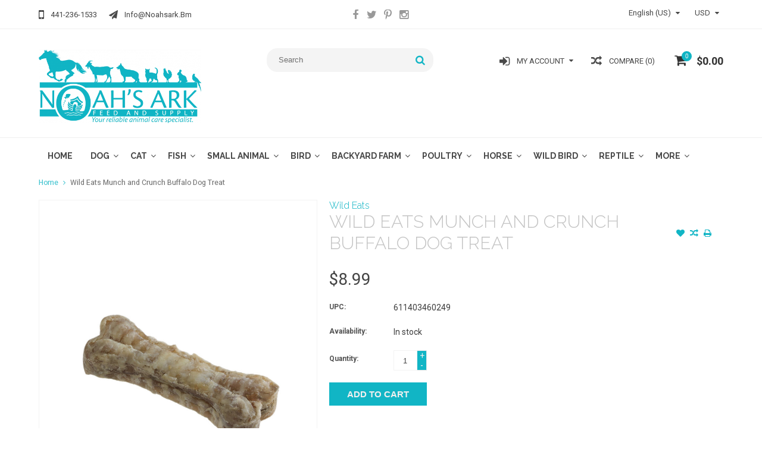

--- FILE ---
content_type: text/html;charset=utf-8
request_url: https://www.noahsark.bm/wild-eats-munch-and-crunch-buffalo-dog-treat.html
body_size: 12580
content:
<!DOCTYPE html>
<html lang="us">
  <head>
    <meta charset="utf-8"/>
<!-- [START] 'blocks/head.rain' -->
<!--

  (c) 2008-2026 Lightspeed Netherlands B.V.
  http://www.lightspeedhq.com
  Generated: 18-01-2026 @ 23:25:51

-->
<link rel="canonical" href="https://www.noahsark.bm/wild-eats-munch-and-crunch-buffalo-dog-treat.html"/>
<link rel="alternate" href="https://www.noahsark.bm/index.rss" type="application/rss+xml" title="New products"/>
<meta name="robots" content="noodp,noydir"/>
<meta property="og:url" content="https://www.noahsark.bm/wild-eats-munch-and-crunch-buffalo-dog-treat.html?source=facebook"/>
<meta property="og:site_name" content="Noah&#039;s Ark"/>
<meta property="og:title" content="Wild Eats Munch and Crunch Buffalo Dog Treat"/>
<meta property="og:image" content="https://cdn.shoplightspeed.com/shops/652071/files/54527730/wild-eats-wild-eats-munch-and-crunch-buffalo-dog-t.jpg"/>
<!--[if lt IE 9]>
<script src="https://cdn.shoplightspeed.com/assets/html5shiv.js?2025-02-20"></script>
<![endif]-->
<!-- [END] 'blocks/head.rain' -->
    <title>Wild Eats Munch and Crunch Buffalo Dog Treat - Noah&#039;s Ark</title>
    
    <meta name="description" content="" />
    <meta name="keywords" content="Wild, Eats, Wild, Eats, Munch, and, Crunch, Buffalo, Dog, Treat" />
    <meta http-equiv="X-UA-Compatible" content="IE=edge,chrome=1">
    <meta name="viewport" content="width=device-width, initial-scale=1, maximum-scale=1" /> 
    <meta name="apple-mobile-web-app-capable" content="yes">
    <meta name="apple-mobile-web-app-status-bar-style" content="black">
    
    
    <link rel="shortcut icon" href="https://cdn.shoplightspeed.com/shops/652071/themes/16533/assets/favicon.ico?20260102155517" type="image/x-icon" />
    <link href='//fonts.googleapis.com/css?family=Roboto:400,300,500,600,700' rel='stylesheet' type='text/css'>
    <link href='//fonts.googleapis.com/css?family=Raleway:400,300,500,600,700' rel='stylesheet' type='text/css'>
    <link rel="shortcut icon" href="https://cdn.shoplightspeed.com/shops/652071/themes/16533/assets/favicon.ico?20260102155517" type="image/x-icon" /> 
    <link rel="stylesheet" href="https://cdn.shoplightspeed.com/shops/652071/themes/16533/assets/bootstrap.css?20260102155517" />
    <link rel="stylesheet" href="https://cdn.shoplightspeed.com/shops/652071/themes/16533/assets/font-awesome-min.css?20260102155517" />
    
    <link rel="stylesheet" href="https://cdn.shoplightspeed.com/assets/gui-2-0.css?2025-02-20" />
    <link rel="stylesheet" href="https://cdn.shoplightspeed.com/assets/gui-responsive-2-0.css?2025-02-20" />   
    
    
    <link rel="stylesheet" href="https://cdn.shoplightspeed.com/shops/652071/themes/16533/assets/style.css?20260102155517" />
    <link rel="stylesheet" href="https://cdn.shoplightspeed.com/shops/652071/themes/16533/assets/media.css?20260102155517" />
    <link rel="stylesheet" href="https://cdn.shoplightspeed.com/shops/652071/themes/16533/assets/settings.css?20260102155517" />  
    <link rel="stylesheet" href="https://cdn.shoplightspeed.com/shops/652071/themes/16533/assets/custom.css?20260102155517" />    
    <script src="https://cdn.shoplightspeed.com/assets/jquery-1-9-1.js?2025-02-20"></script>
    <script src="https://cdn.shoplightspeed.com/assets/jquery-ui-1-10-1.js?2025-02-20"></script>
    <script src="//cdnjs.cloudflare.com/ajax/libs/jqueryui-touch-punch/0.2.3/jquery.ui.touch-punch.min.js"></script>
    
    
    
    <script type="text/javascript" src="https://cdn.shoplightspeed.com/shops/652071/themes/16533/assets/jcarousel.js?20260102155517"></script>
    <script type="text/javascript" src="https://cdn.shoplightspeed.com/shops/652071/themes/16533/assets/plugins.js?20260102155517"></script>
    <script type="text/javascript" src="https://cdn.shoplightspeed.com/shops/652071/themes/16533/assets/plugins-2.js?20260102155517"></script>
    <script type="text/javascript" src="https://cdn.shoplightspeed.com/assets/gui.js?2025-02-20"></script>
    <script type="text/javascript" src="https://cdn.shoplightspeed.com/assets/gui-responsive-2-0.js?2025-02-20"></script>
    
    
    
        
    <!--[if lt IE 9]>
    <link rel="stylesheet" href="https://cdn.shoplightspeed.com/shops/652071/themes/16533/assets/style-ie.css?20260102155517" />
    <![endif]-->
      </head>
  <body class="">  
    

    
    
<script type="text/javascript">
    var moremenu = "More";//More Menu in navigation to trnaslate word "More"
    var catpages = ""; //Total pages of prodducts
    var catcurrentpage = ""; //Current category page in pagination
    var sticky = "1"; //Control sticky
  </script>
  

  
<header class="headerMain headerStyle3">
  <script>var searchURL = 'https://www.noahsark.bm/search/'; </script>
  <div class="topnav">
        <div class="container">
          <div class="row">           
            
            <div class="col-md-4 col-sm-5">  
            <div class="left rightlinks clearfix">
            <ul class="clearfix">
                            <li class="headerPhone"><a href="tel:441-236-1533"><i aria-hidden="true" class="fa fa-mobile"></i> <span>441-236-1533</span></a></li>
                                          <li class="last headerEmail"><a href="/cdn-cgi/l/email-protection#137a7d757c537d7c727b607261783d717e" title="Email"><i aria-hidden="true" class="fa fa-paper-plane"></i> <span><span class="__cf_email__" data-cfemail="ee87808881ae80818f869d8f9c85c08c83">[email&#160;protected]</span></span></a></li>
                            
              
            </ul>         
            </div>
            </div>
            
            
            <div class="col-md-4 col-sm-4 social-media-follow-Wrap text-center">
              
                          <div class="social-media-follow">
              <a href="https://www.facebook.com/NoahsArkBermuda" class="social-icon facebook" target="_blank" title="Facebook Noah&#039;s Ark"><i class="fa fa-facebook"></i></a>              <a href="https://twitter.com/NoahsArkBda" class="social-icon twitter" target="_blank" title="Twitter Noah&#039;s Ark"><i class="fa fa-twitter"></i></a>                            <a href="https://www.pinterest.com/noahsarkbermuda/" class="social-icon pinterest" target="_blank" title="Pinterest Noah&#039;s Ark"><i class="fa fa-pinterest-p"></i></a>                                          <a href="https://www.instagram.com/noahsarkbda/" class="social-icon instagram" target="_blank" title="Instagram Noah&#039;s Ark"><i class="fa fa-instagram"></i></a>                                  
            </div>
            
                           
            </div>
            
            
            <div class="col-md-4 col-sm-3">
            
            <div class="right leftlinks clearfix">
             
            <!---->
            <div class="languages left">
              
<select class="chosen-select" onchange="window.location = jQuery(this).val();">
<option selected="selected" class="us" value="https://www.noahsark.bm/go/product/53880237">English (US)</option>
</select>            </div>
                        <div class="currencies left">
              <select class="chosen-select" onchange="window.location = jQuery(this).val();">
                                <option class="USD" selected="selected" value="https://www.noahsark.bm/session/currency/usd/">USD</option>
                                <option class="BMD"  value="https://www.noahsark.bm/session/currency/bmd/">BMD</option>
                              </select>
            </div>
                        
            
              
            </div>
           
              
            
              
              
            </div>
            
          </div>  
        </div>
        
  </div>
  <div class="topBarIcon"><a href="javascript:void(0)"><i class="fa fa-angle-double-down"></i></a></div>
  <div class="headerPanel">
    <div class="logoWrap container">
        <div class="align row clearfix">
          
          
          <div class="col-sm-3">          
               <div class="vertical logo logoLeft">
                 <a href="https://www.noahsark.bm/" title="Noah&#039;s Ark">
                                      <div class="logoImage">
                     <img src="https://cdn.shoplightspeed.com/shops/652071/themes/16533/v/461032/assets/logo.png?20220329140332" alt="Noah&#039;s Ark" />
                   </div>
                                    </a>
               </div>
          </div>   
          
          <div class="col-sm-4 col-md-4 text-right">  
    
            <div class="headersearch">
                  <form action="https://www.noahsark.bm/search/" method="get" id="formSearch" class="searchForm">
                  <input type="text" name="q" autocomplete="off"  value="" placeholder="Search"/>
                  <span onclick="$('#formSearch').submit();" title="Search" class="searchIcon fa fa-search"></span>
                  </form>
                  <div class="autocomplete" style="display:none;">
                  <div class="products">
                  </div>
                  <div class="more"><a href="">View all results <span></span></a></div>
                  </div>
            </div>         
               
          </div>
          
          
          <div class="col-sm-5 col-md-5 text-right">          
          <div class="searchWrap clearfix">
            <div class="burger">
              <img src="https://cdn.shoplightspeed.com/shops/652071/themes/16533/assets/hamburger.png?20260102155517"  alt="Menu">
            </div>
            
            <a class="compareMobile" href="https://www.noahsark.bm/compare/" title="Compare"><i aria-hidden="true" class="fa fa-random"></i> <span>0</span></a>
            
            <a href="https://www.noahsark.bm/cart/" title="Cart" class="cart">                             
              <span class="cartIcon fa fa-shopping-cart"><span class="headerCartItem">0</span></span>
              <div class="cartLink">                
                $0.00
              </div>
            </a>
            
            <a class="headerCompare" href="https://www.noahsark.bm/compare/" title="Compare"><i aria-hidden="true" class="fa fa-random"></i> <span>Compare (0)</span></a>

            <div class="loginLinksWrap">
              <a class="loginLinks" href="javascript:void(0)"><i aria-hidden="true" class="fa fa-sign-in"></i> <span>My account</span></a>
              <ul>
                <li>
                  <a href="https://www.noahsark.bm/account/">
                    Account information
                  </a>
                </li>      
                <li><a href="https://www.noahsark.bm/account/wishlist/" title="My wishlist">My wishlist</a></li>      
                 
                <li>         
                  <a href="https://www.noahsark.bm/account/login/" title="My account">
                    Login
                  </a>
                </li>
                              	<li>    
                  <a href="https://www.noahsark.bm/account/register/" title="My account">
                    Create an account
                  </a>
                </li>
                                              </ul>
            </div>    
            
            
            
            
          </div>
          </div>
          
        </div>
    </div>
    
     <div class="mainMenuWrap">
       <div class="mainMenu">
         <div class="container">
<nav class="nonbounce desktop vertical">            
  <ul class="clearfix">
                            <li class="item ">
                <a title="Home" class="itemLink" href="https://www.noahsark.bm/">Home</a>
              </li>
                      
    
    
                            <li class="item sub">
                <a class="itemLink" href="https://www.noahsark.bm/dog/" title="Dog">Dog</a>
                                <span class="downArrow fa fa-angle-down"></span>
                <span class="glyphicon glyphicon-play"></span>
                <ul class="subnav">
                                    <li class="subitem sub ">
                    <a class="subitemLink" href="https://www.noahsark.bm/dog/beds-mats-and-blankets/" title="Beds Mats and Blankets">Beds Mats and Blankets</a>
                                      </li>
                                    <li class="subitem sub ">
                    <a class="subitemLink" href="https://www.noahsark.bm/dog/carriers-and-crates/" title="Carriers and Crates">Carriers and Crates</a>
                                      </li>
                                    <li class="subitem sub ">
                    <a class="subitemLink" href="https://www.noahsark.bm/dog/cleaning-supplies/" title="Cleaning Supplies">Cleaning Supplies</a>
                                      </li>
                                    <li class="subitem sub ">
                    <a class="subitemLink" href="https://www.noahsark.bm/dog/doors-and-gates/" title="Doors and Gates">Doors and Gates</a>
                                        <span class="rightArrow fa fa-angle-right"></span>
                    <ul class="subnav">
                                            <li class="subitem ">
                        <a class="subitemLink" href="https://www.noahsark.bm/dog/doors-and-gates/gates/" title="Gates">Gates</a>
                      </li>
                                            <li class="subitem ">
                        <a class="subitemLink" href="https://www.noahsark.bm/dog/doors-and-gates/doors/" title="Doors">Doors</a>
                      </li>
                                          </ul>
                                      </li>
                                    <li class="subitem sub ">
                    <a class="subitemLink" href="https://www.noahsark.bm/dog/fashion/" title="Fashion">Fashion</a>
                                        <span class="rightArrow fa fa-angle-right"></span>
                    <ul class="subnav">
                                            <li class="subitem ">
                        <a class="subitemLink" href="https://www.noahsark.bm/dog/fashion/dog-sweaters-and-coats/" title="Dog Sweaters and Coats">Dog Sweaters and Coats</a>
                      </li>
                                            <li class="subitem ">
                        <a class="subitemLink" href="https://www.noahsark.bm/dog/fashion/bandanas/" title="Bandanas">Bandanas</a>
                      </li>
                                            <li class="subitem ">
                        <a class="subitemLink" href="https://www.noahsark.bm/dog/fashion/seasonal/" title="Seasonal">Seasonal</a>
                      </li>
                                            <li class="subitem ">
                        <a class="subitemLink" href="https://www.noahsark.bm/dog/fashion/collar-bling/" title="Collar Bling">Collar Bling</a>
                      </li>
                                            <li class="subitem ">
                        <a class="subitemLink" href="https://www.noahsark.bm/dog/fashion/boots/" title="Boots">Boots</a>
                      </li>
                                            <li class="subitem ">
                        <a class="subitemLink" href="https://www.noahsark.bm/dog/fashion/dog-pajamas/" title="Dog Pajamas">Dog Pajamas</a>
                      </li>
                                            <li class="subitem ">
                        <a class="subitemLink" href="https://www.noahsark.bm/dog/fashion/costumes/" title="Costumes">Costumes</a>
                      </li>
                                          </ul>
                                      </li>
                                    <li class="subitem sub ">
                    <a class="subitemLink" href="https://www.noahsark.bm/dog/feeding-accessories/" title="Feeding Accessories">Feeding Accessories</a>
                                        <span class="rightArrow fa fa-angle-right"></span>
                    <ul class="subnav">
                                            <li class="subitem ">
                        <a class="subitemLink" href="https://www.noahsark.bm/dog/feeding-accessories/bowls-and-feeders/" title="Bowls and Feeders">Bowls and Feeders</a>
                      </li>
                                            <li class="subitem ">
                        <a class="subitemLink" href="https://www.noahsark.bm/dog/feeding-accessories/storage-and-scoops/" title="Storage and Scoops">Storage and Scoops</a>
                      </li>
                                            <li class="subitem ">
                        <a class="subitemLink" href="https://www.noahsark.bm/dog/feeding-accessories/placemats/" title="Placemats">Placemats</a>
                      </li>
                                            <li class="subitem ">
                        <a class="subitemLink" href="https://www.noahsark.bm/dog/feeding-accessories/travel-bowls-and-bottles/" title="Travel Bowls and Bottles">Travel Bowls and Bottles</a>
                      </li>
                                            <li class="subitem ">
                        <a class="subitemLink" href="https://www.noahsark.bm/dog/feeding-accessories/nursing/" title="Nursing">Nursing</a>
                      </li>
                                            <li class="subitem ">
                        <a class="subitemLink" href="https://www.noahsark.bm/dog/feeding-accessories/fountains/" title="Fountains">Fountains</a>
                      </li>
                                          </ul>
                                      </li>
                                    <li class="subitem sub ">
                    <a class="subitemLink" href="https://www.noahsark.bm/dog/first-aid/" title="First Aid">First Aid</a>
                                        <span class="rightArrow fa fa-angle-right"></span>
                    <ul class="subnav">
                                            <li class="subitem ">
                        <a class="subitemLink" href="https://www.noahsark.bm/dog/first-aid/recovery-collars/" title="Recovery Collars">Recovery Collars</a>
                      </li>
                                          </ul>
                                      </li>
                                    <li class="subitem sub ">
                    <a class="subitemLink" href="https://www.noahsark.bm/dog/food/" title="Food">Food</a>
                                        <span class="rightArrow fa fa-angle-right"></span>
                    <ul class="subnav">
                                            <li class="subitem ">
                        <a class="subitemLink" href="https://www.noahsark.bm/dog/food/wet-food/" title="Wet Food">Wet Food</a>
                      </li>
                                            <li class="subitem ">
                        <a class="subitemLink" href="https://www.noahsark.bm/dog/food/dry-food/" title="Dry Food">Dry Food</a>
                      </li>
                                            <li class="subitem ">
                        <a class="subitemLink" href="https://www.noahsark.bm/dog/food/dehydrated-food/" title="Dehydrated Food">Dehydrated Food</a>
                      </li>
                                            <li class="subitem ">
                        <a class="subitemLink" href="https://www.noahsark.bm/dog/food/milk-replacers/" title="Milk Replacers">Milk Replacers</a>
                      </li>
                                            <li class="subitem ">
                        <a class="subitemLink" href="https://www.noahsark.bm/dog/food/frozen/" title="Frozen">Frozen</a>
                      </li>
                                            <li class="subitem ">
                        <a class="subitemLink" href="https://www.noahsark.bm/dog/food/broths-and-toppers/" title="Broths and Toppers">Broths and Toppers</a>
                      </li>
                                          </ul>
                                      </li>
                                    <li class="subitem sub ">
                    <a class="subitemLink" href="https://www.noahsark.bm/dog/flea-and-tick/" title="Flea and Tick">Flea and Tick</a>
                                      </li>
                                    <li class="subitem sub ">
                    <a class="subitemLink" href="https://www.noahsark.bm/dog/grooming/" title="Grooming">Grooming</a>
                                        <span class="rightArrow fa fa-angle-right"></span>
                    <ul class="subnav">
                                            <li class="subitem ">
                        <a class="subitemLink" href="https://www.noahsark.bm/dog/grooming/shampoo-and-conditioner/" title="Shampoo and Conditioner">Shampoo and Conditioner</a>
                      </li>
                                            <li class="subitem ">
                        <a class="subitemLink" href="https://www.noahsark.bm/dog/grooming/wipes/" title="Wipes">Wipes</a>
                      </li>
                                            <li class="subitem ">
                        <a class="subitemLink" href="https://www.noahsark.bm/dog/grooming/tools-and-accessories/" title="Tools and Accessories">Tools and Accessories</a>
                      </li>
                                            <li class="subitem ">
                        <a class="subitemLink" href="https://www.noahsark.bm/dog/grooming/electric-clippers/" title="Electric Clippers">Electric Clippers</a>
                      </li>
                                            <li class="subitem ">
                        <a class="subitemLink" href="https://www.noahsark.bm/dog/grooming/nail-care/" title="Nail Care">Nail Care</a>
                      </li>
                                            <li class="subitem ">
                        <a class="subitemLink" href="https://www.noahsark.bm/dog/grooming/eyes-and-ears/" title="Eyes and Ears">Eyes and Ears</a>
                      </li>
                                            <li class="subitem ">
                        <a class="subitemLink" href="https://www.noahsark.bm/dog/grooming/dental/" title="Dental">Dental</a>
                      </li>
                                          </ul>
                                      </li>
                                    <li class="subitem sub ">
                    <a class="subitemLink" href="https://www.noahsark.bm/dog/houses-and-outdoor-kennels/" title="Houses and Outdoor Kennels">Houses and Outdoor Kennels</a>
                                        <span class="rightArrow fa fa-angle-right"></span>
                    <ul class="subnav">
                                            <li class="subitem ">
                        <a class="subitemLink" href="https://www.noahsark.bm/dog/houses-and-outdoor-kennels/flooring/" title="Flooring">Flooring</a>
                      </li>
                                            <li class="subitem ">
                        <a class="subitemLink" href="https://www.noahsark.bm/dog/houses-and-outdoor-kennels/houses/" title="Houses">Houses</a>
                      </li>
                                            <li class="subitem ">
                        <a class="subitemLink" href="https://www.noahsark.bm/dog/houses-and-outdoor-kennels/awnings/" title="Awnings">Awnings</a>
                      </li>
                                            <li class="subitem ">
                        <a class="subitemLink" href="https://www.noahsark.bm/dog/houses-and-outdoor-kennels/panels/" title="Panels">Panels</a>
                      </li>
                                          </ul>
                                      </li>
                                    <li class="subitem sub ">
                    <a class="subitemLink" href="https://www.noahsark.bm/dog/housetraining/" title="Housetraining">Housetraining</a>
                                        <span class="rightArrow fa fa-angle-right"></span>
                    <ul class="subnav">
                                            <li class="subitem ">
                        <a class="subitemLink" href="https://www.noahsark.bm/dog/housetraining/diapers-and-wraps/" title="Diapers and Wraps">Diapers and Wraps</a>
                      </li>
                                            <li class="subitem ">
                        <a class="subitemLink" href="https://www.noahsark.bm/dog/housetraining/accessories/" title="Accessories">Accessories</a>
                      </li>
                                            <li class="subitem ">
                        <a class="subitemLink" href="https://www.noahsark.bm/dog/housetraining/wee-pads/" title="Wee Pads">Wee Pads</a>
                      </li>
                                          </ul>
                                      </li>
                                    <li class="subitem sub ">
                    <a class="subitemLink" href="https://www.noahsark.bm/dog/tie-outs-and-stakes/" title="Tie Outs and Stakes">Tie Outs and Stakes</a>
                                      </li>
                                    <li class="subitem sub ">
                    <a class="subitemLink" href="https://www.noahsark.bm/dog/training/" title="Training">Training</a>
                                        <span class="rightArrow fa fa-angle-right"></span>
                    <ul class="subnav">
                                            <li class="subitem ">
                        <a class="subitemLink" href="https://www.noahsark.bm/dog/training/leads/" title="Leads">Leads</a>
                      </li>
                                            <li class="subitem ">
                        <a class="subitemLink" href="https://www.noahsark.bm/dog/training/muzzles/" title="Muzzles">Muzzles</a>
                      </li>
                                            <li class="subitem ">
                        <a class="subitemLink" href="https://www.noahsark.bm/dog/training/no-chew/" title="No Chew">No Chew</a>
                      </li>
                                            <li class="subitem ">
                        <a class="subitemLink" href="https://www.noahsark.bm/dog/training/treat-bags/" title="Treat bags">Treat bags</a>
                      </li>
                                            <li class="subitem ">
                        <a class="subitemLink" href="https://www.noahsark.bm/dog/training/clickers/" title="Clickers">Clickers</a>
                      </li>
                                            <li class="subitem ">
                        <a class="subitemLink" href="https://www.noahsark.bm/dog/training/no-bark/" title="No Bark">No Bark</a>
                      </li>
                                            <li class="subitem ">
                        <a class="subitemLink" href="https://www.noahsark.bm/dog/training/whistles/" title="Whistles">Whistles</a>
                      </li>
                                          </ul>
                                      </li>
                                    <li class="subitem sub ">
                    <a class="subitemLink" href="https://www.noahsark.bm/dog/training-crates-and-exercise-pens/" title="Training Crates and Exercise Pens">Training Crates and Exercise Pens</a>
                                        <span class="rightArrow fa fa-angle-right"></span>
                    <ul class="subnav">
                                            <li class="subitem ">
                        <a class="subitemLink" href="https://www.noahsark.bm/dog/training-crates-and-exercise-pens/exercise-pens/" title="Exercise Pens">Exercise Pens</a>
                      </li>
                                            <li class="subitem ">
                        <a class="subitemLink" href="https://www.noahsark.bm/dog/training-crates-and-exercise-pens/crates/" title="Crates">Crates</a>
                      </li>
                                            <li class="subitem ">
                        <a class="subitemLink" href="https://www.noahsark.bm/dog/training-crates-and-exercise-pens/pans/" title="Pans">Pans</a>
                      </li>
                                            <li class="subitem ">
                        <a class="subitemLink" href="https://www.noahsark.bm/dog/training-crates-and-exercise-pens/covers/" title="Covers">Covers</a>
                      </li>
                                          </ul>
                                      </li>
                                    <li class="subitem sub ">
                    <a class="subitemLink" href="https://www.noahsark.bm/dog/travel-accessories/" title="Travel Accessories">Travel Accessories</a>
                                        <span class="rightArrow fa fa-angle-right"></span>
                    <ul class="subnav">
                                            <li class="subitem ">
                        <a class="subitemLink" href="https://www.noahsark.bm/dog/travel-accessories/booster-seats/" title="Booster Seats">Booster Seats</a>
                      </li>
                                            <li class="subitem ">
                        <a class="subitemLink" href="https://www.noahsark.bm/dog/travel-accessories/car-covers-and-barriers/" title="Car Covers and Barriers">Car Covers and Barriers</a>
                      </li>
                                            <li class="subitem ">
                        <a class="subitemLink" href="https://www.noahsark.bm/dog/travel-accessories/steps-and-ramps/" title="Steps and Ramps">Steps and Ramps</a>
                      </li>
                                            <li class="subitem ">
                        <a class="subitemLink" href="https://www.noahsark.bm/dog/travel-accessories/life-jackets/" title="Life Jackets">Life Jackets</a>
                      </li>
                                            <li class="subitem ">
                        <a class="subitemLink" href="https://www.noahsark.bm/dog/travel-accessories/seatbelts-and-harnesses/" title="Seatbelts and Harnesses">Seatbelts and Harnesses</a>
                      </li>
                                            <li class="subitem ">
                        <a class="subitemLink" href="https://www.noahsark.bm/dog/travel-accessories/totes/" title="Totes">Totes</a>
                      </li>
                                            <li class="subitem ">
                        <a class="subitemLink" href="https://www.noahsark.bm/dog/travel-accessories/travel-bowls-and-bottles/" title="Travel Bowls and Bottles">Travel Bowls and Bottles</a>
                      </li>
                                            <li class="subitem ">
                        <a class="subitemLink" href="https://www.noahsark.bm/dog/travel-accessories/treat-bags/" title="Treat bags">Treat bags</a>
                      </li>
                                          </ul>
                                      </li>
                                    <li class="subitem sub ">
                    <a class="subitemLink" href="https://www.noahsark.bm/dog/treats/" title="Treats">Treats</a>
                                        <span class="rightArrow fa fa-angle-right"></span>
                    <ul class="subnav">
                                            <li class="subitem ">
                        <a class="subitemLink" href="https://www.noahsark.bm/dog/treats/biscuits-and-crunchy/" title="Biscuits and Crunchy">Biscuits and Crunchy</a>
                      </li>
                                            <li class="subitem ">
                        <a class="subitemLink" href="https://www.noahsark.bm/dog/treats/soft-and-chewy/" title="Soft and Chewy">Soft and Chewy</a>
                      </li>
                                            <li class="subitem ">
                        <a class="subitemLink" href="https://www.noahsark.bm/dog/treats/frozen/" title="Frozen">Frozen</a>
                      </li>
                                            <li class="subitem ">
                        <a class="subitemLink" href="https://www.noahsark.bm/dog/treats/bullys-and-natural-chews/" title="Bullys and Natural Chews">Bullys and Natural Chews</a>
                      </li>
                                            <li class="subitem ">
                        <a class="subitemLink" href="https://www.noahsark.bm/dog/treats/long-lasting-chews/" title="Long Lasting Chews">Long Lasting Chews</a>
                      </li>
                                            <li class="subitem ">
                        <a class="subitemLink" href="https://www.noahsark.bm/dog/treats/jerky/" title="Jerky">Jerky</a>
                      </li>
                                            <li class="subitem ">
                        <a class="subitemLink" href="https://www.noahsark.bm/dog/treats/dental/" title="Dental">Dental</a>
                      </li>
                                            <li class="subitem ">
                        <a class="subitemLink" href="https://www.noahsark.bm/dog/treats/medicine-hiding/" title="Medicine Hiding">Medicine Hiding</a>
                      </li>
                                            <li class="subitem ">
                        <a class="subitemLink" href="https://www.noahsark.bm/dog/treats/stuffins/" title="Stuffins">Stuffins</a>
                      </li>
                                            <li class="subitem ">
                        <a class="subitemLink" href="https://www.noahsark.bm/dog/treats/cbd/" title="CBD">CBD</a>
                      </li>
                                          </ul>
                                      </li>
                                    <li class="subitem sub ">
                    <a class="subitemLink" href="https://www.noahsark.bm/dog/toys/" title="Toys">Toys</a>
                                        <span class="rightArrow fa fa-angle-right"></span>
                    <ul class="subnav">
                                            <li class="subitem ">
                        <a class="subitemLink" href="https://www.noahsark.bm/dog/toys/chews/" title="Chews">Chews</a>
                      </li>
                                            <li class="subitem ">
                        <a class="subitemLink" href="https://www.noahsark.bm/dog/toys/interactive-and-puzzles/" title="Interactive and Puzzles">Interactive and Puzzles</a>
                      </li>
                                            <li class="subitem ">
                        <a class="subitemLink" href="https://www.noahsark.bm/dog/toys/plush/" title="Plush">Plush</a>
                      </li>
                                            <li class="subitem ">
                        <a class="subitemLink" href="https://www.noahsark.bm/dog/toys/seasonal/" title="Seasonal">Seasonal</a>
                      </li>
                                            <li class="subitem ">
                        <a class="subitemLink" href="https://www.noahsark.bm/dog/toys/treat-dispensing/" title="Treat Dispensing">Treat Dispensing</a>
                      </li>
                                          </ul>
                                      </li>
                                    <li class="subitem sub ">
                    <a class="subitemLink" href="https://www.noahsark.bm/dog/walking-accessories/" title="Walking Accessories">Walking Accessories</a>
                                        <span class="rightArrow fa fa-angle-right"></span>
                    <ul class="subnav">
                                            <li class="subitem ">
                        <a class="subitemLink" href="https://www.noahsark.bm/dog/walking-accessories/harnesses/" title="Harnesses">Harnesses</a>
                      </li>
                                            <li class="subitem ">
                        <a class="subitemLink" href="https://www.noahsark.bm/dog/walking-accessories/leads/" title="Leads">Leads</a>
                      </li>
                                            <li class="subitem ">
                        <a class="subitemLink" href="https://www.noahsark.bm/dog/walking-accessories/collars-and-tags/" title="Collars and Tags">Collars and Tags</a>
                      </li>
                                            <li class="subitem ">
                        <a class="subitemLink" href="https://www.noahsark.bm/dog/walking-accessories/lighting/" title="Lighting">Lighting</a>
                      </li>
                                            <li class="subitem ">
                        <a class="subitemLink" href="https://www.noahsark.bm/dog/walking-accessories/walkie-belts-and-bags/" title="Walkie belts and Bags">Walkie belts and Bags</a>
                      </li>
                                            <li class="subitem ">
                        <a class="subitemLink" href="https://www.noahsark.bm/dog/walking-accessories/tags/" title="Tags">Tags</a>
                      </li>
                                          </ul>
                                      </li>
                                    <li class="subitem sub ">
                    <a class="subitemLink" href="https://www.noahsark.bm/dog/waste-control/" title="Waste Control">Waste Control</a>
                                        <span class="rightArrow fa fa-angle-right"></span>
                    <ul class="subnav">
                                            <li class="subitem ">
                        <a class="subitemLink" href="https://www.noahsark.bm/dog/waste-control/yard-care/" title="Yard Care">Yard Care</a>
                      </li>
                                            <li class="subitem ">
                        <a class="subitemLink" href="https://www.noahsark.bm/dog/waste-control/waste-pick-up/" title="Waste Pick Up">Waste Pick Up</a>
                      </li>
                                            <li class="subitem ">
                        <a class="subitemLink" href="https://www.noahsark.bm/dog/waste-control/poop-bags/" title="Poop Bags">Poop Bags</a>
                      </li>
                                            <li class="subitem ">
                        <a class="subitemLink" href="https://www.noahsark.bm/dog/waste-control/yard-care-3646648/" title="Yard Care">Yard Care</a>
                      </li>
                                          </ul>
                                      </li>
                                    <li class="subitem sub ">
                    <a class="subitemLink" href="https://www.noahsark.bm/dog/wellness/" title="Wellness">Wellness</a>
                                        <span class="rightArrow fa fa-angle-right"></span>
                    <ul class="subnav">
                                            <li class="subitem ">
                        <a class="subitemLink" href="https://www.noahsark.bm/dog/wellness/copraphagia/" title="Copraphagia">Copraphagia</a>
                      </li>
                                            <li class="subitem ">
                        <a class="subitemLink" href="https://www.noahsark.bm/dog/wellness/medicine-hiding/" title="Medicine Hiding">Medicine Hiding</a>
                      </li>
                                            <li class="subitem ">
                        <a class="subitemLink" href="https://www.noahsark.bm/dog/wellness/skin-and-coat/" title="Skin and Coat">Skin and Coat</a>
                      </li>
                                            <li class="subitem ">
                        <a class="subitemLink" href="https://www.noahsark.bm/dog/wellness/anxiety-relief/" title="Anxiety Relief">Anxiety Relief</a>
                      </li>
                                            <li class="subitem ">
                        <a class="subitemLink" href="https://www.noahsark.bm/dog/wellness/dewormers/" title="Dewormers">Dewormers</a>
                      </li>
                                            <li class="subitem ">
                        <a class="subitemLink" href="https://www.noahsark.bm/dog/wellness/hip-and-joint/" title="Hip and Joint">Hip and Joint</a>
                      </li>
                                            <li class="subitem ">
                        <a class="subitemLink" href="https://www.noahsark.bm/dog/wellness/digestive-aids/" title="Digestive Aids">Digestive Aids</a>
                      </li>
                                            <li class="subitem ">
                        <a class="subitemLink" href="https://www.noahsark.bm/dog/wellness/immune-system/" title="Immune System">Immune System</a>
                      </li>
                                            <li class="subitem ">
                        <a class="subitemLink" href="https://www.noahsark.bm/dog/wellness/urinary-tract-health/" title="Urinary Tract Health">Urinary Tract Health</a>
                      </li>
                                            <li class="subitem ">
                        <a class="subitemLink" href="https://www.noahsark.bm/dog/wellness/vitamins-and-minerals/" title="Vitamins and Minerals">Vitamins and Minerals</a>
                      </li>
                                            <li class="subitem ">
                        <a class="subitemLink" href="https://www.noahsark.bm/dog/wellness/dental/" title="Dental">Dental</a>
                      </li>
                                            <li class="subitem ">
                        <a class="subitemLink" href="https://www.noahsark.bm/dog/wellness/allergy/" title="Allergy">Allergy</a>
                      </li>
                                            <li class="subitem ">
                        <a class="subitemLink" href="https://www.noahsark.bm/dog/wellness/calming/" title="Calming">Calming</a>
                      </li>
                                            <li class="subitem ">
                        <a class="subitemLink" href="https://www.noahsark.bm/dog/wellness/omegas/" title="Omegas">Omegas</a>
                      </li>
                                          </ul>
                                      </li>
                                    <li class="subitem sub ">
                    <a class="subitemLink" href="https://www.noahsark.bm/dog/squishface/" title="Squishface">Squishface</a>
                                      </li>
                                  </ul>
                              </li>
                            <li class="item sub">
                <a class="itemLink" href="https://www.noahsark.bm/cat/" title="Cat">Cat</a>
                                <span class="downArrow fa fa-angle-down"></span>
                <span class="glyphicon glyphicon-play"></span>
                <ul class="subnav">
                                    <li class="subitem sub ">
                    <a class="subitemLink" href="https://www.noahsark.bm/cat/beds-and-mats/" title="Beds and Mats">Beds and Mats</a>
                                      </li>
                                    <li class="subitem sub ">
                    <a class="subitemLink" href="https://www.noahsark.bm/cat/cleaning-supplies/" title="Cleaning Supplies">Cleaning Supplies</a>
                                      </li>
                                    <li class="subitem sub ">
                    <a class="subitemLink" href="https://www.noahsark.bm/cat/feeding-accessories/" title="Feeding Accessories">Feeding Accessories</a>
                                        <span class="rightArrow fa fa-angle-right"></span>
                    <ul class="subnav">
                                            <li class="subitem ">
                        <a class="subitemLink" href="https://www.noahsark.bm/cat/feeding-accessories/fountains/" title="Fountains">Fountains</a>
                      </li>
                                            <li class="subitem ">
                        <a class="subitemLink" href="https://www.noahsark.bm/cat/feeding-accessories/bowls-and-feeders/" title="Bowls and Feeders">Bowls and Feeders</a>
                      </li>
                                            <li class="subitem ">
                        <a class="subitemLink" href="https://www.noahsark.bm/cat/feeding-accessories/placemats/" title="Placemats">Placemats</a>
                      </li>
                                            <li class="subitem ">
                        <a class="subitemLink" href="https://www.noahsark.bm/cat/feeding-accessories/storage-and-scoops/" title="Storage and Scoops">Storage and Scoops</a>
                      </li>
                                          </ul>
                                      </li>
                                    <li class="subitem sub ">
                    <a class="subitemLink" href="https://www.noahsark.bm/cat/first-aid/" title="First Aid">First Aid</a>
                                        <span class="rightArrow fa fa-angle-right"></span>
                    <ul class="subnav">
                                            <li class="subitem ">
                        <a class="subitemLink" href="https://www.noahsark.bm/cat/first-aid/recovery-collars/" title="Recovery Collars">Recovery Collars</a>
                      </li>
                                          </ul>
                                      </li>
                                    <li class="subitem sub ">
                    <a class="subitemLink" href="https://www.noahsark.bm/cat/food/" title="Food">Food</a>
                                        <span class="rightArrow fa fa-angle-right"></span>
                    <ul class="subnav">
                                            <li class="subitem ">
                        <a class="subitemLink" href="https://www.noahsark.bm/cat/food/wet-food/" title="Wet Food">Wet Food</a>
                      </li>
                                            <li class="subitem ">
                        <a class="subitemLink" href="https://www.noahsark.bm/cat/food/dry-food/" title="Dry Food">Dry Food</a>
                      </li>
                                            <li class="subitem ">
                        <a class="subitemLink" href="https://www.noahsark.bm/cat/food/milk-replacers/" title="Milk Replacers">Milk Replacers</a>
                      </li>
                                            <li class="subitem ">
                        <a class="subitemLink" href="https://www.noahsark.bm/cat/food/dehydrated-food/" title="Dehydrated Food">Dehydrated Food</a>
                      </li>
                                            <li class="subitem ">
                        <a class="subitemLink" href="https://www.noahsark.bm/cat/food/freeze-dried/" title="Freeze Dried">Freeze Dried</a>
                      </li>
                                            <li class="subitem ">
                        <a class="subitemLink" href="https://www.noahsark.bm/cat/food/frozen/" title="Frozen">Frozen</a>
                      </li>
                                          </ul>
                                      </li>
                                    <li class="subitem sub ">
                    <a class="subitemLink" href="https://www.noahsark.bm/cat/furniture-and-scratchers/" title="Furniture and Scratchers">Furniture and Scratchers</a>
                                        <span class="rightArrow fa fa-angle-right"></span>
                    <ul class="subnav">
                                            <li class="subitem ">
                        <a class="subitemLink" href="https://www.noahsark.bm/cat/furniture-and-scratchers/scratchers/" title="Scratchers">Scratchers</a>
                      </li>
                                            <li class="subitem ">
                        <a class="subitemLink" href="https://www.noahsark.bm/cat/furniture-and-scratchers/cat-furniture/" title="Cat Furniture">Cat Furniture</a>
                      </li>
                                          </ul>
                                      </li>
                                    <li class="subitem sub ">
                    <a class="subitemLink" href="https://www.noahsark.bm/cat/litter/" title="Litter">Litter</a>
                                      </li>
                                    <li class="subitem sub ">
                    <a class="subitemLink" href="https://www.noahsark.bm/cat/litter-accessories/" title="Litter Accessories">Litter Accessories</a>
                                        <span class="rightArrow fa fa-angle-right"></span>
                    <ul class="subnav">
                                            <li class="subitem ">
                        <a class="subitemLink" href="https://www.noahsark.bm/cat/litter-accessories/pans-and-scoops/" title="Pans and scoops">Pans and scoops</a>
                      </li>
                                            <li class="subitem ">
                        <a class="subitemLink" href="https://www.noahsark.bm/cat/litter-accessories/mats/" title="Mats">Mats</a>
                      </li>
                                            <li class="subitem ">
                        <a class="subitemLink" href="https://www.noahsark.bm/cat/litter-accessories/liners/" title="Liners">Liners</a>
                      </li>
                                            <li class="subitem ">
                        <a class="subitemLink" href="https://www.noahsark.bm/cat/litter-accessories/waste-control/" title="Waste Control">Waste Control</a>
                      </li>
                                            <li class="subitem ">
                        <a class="subitemLink" href="https://www.noahsark.bm/cat/litter-accessories/additives/" title="Additives">Additives</a>
                      </li>
                                          </ul>
                                      </li>
                                    <li class="subitem sub ">
                    <a class="subitemLink" href="https://www.noahsark.bm/cat/training/" title="Training">Training</a>
                                      </li>
                                    <li class="subitem sub ">
                    <a class="subitemLink" href="https://www.noahsark.bm/cat/travel-accessories/" title="Travel Accessories">Travel Accessories</a>
                                      </li>
                                    <li class="subitem sub ">
                    <a class="subitemLink" href="https://www.noahsark.bm/cat/treats/" title="Treats">Treats</a>
                                        <span class="rightArrow fa fa-angle-right"></span>
                    <ul class="subnav">
                                            <li class="subitem ">
                        <a class="subitemLink" href="https://www.noahsark.bm/cat/treats/dental/" title="Dental">Dental</a>
                      </li>
                                          </ul>
                                      </li>
                                    <li class="subitem sub ">
                    <a class="subitemLink" href="https://www.noahsark.bm/cat/cat-toys/" title="Cat Toys">Cat Toys</a>
                                        <span class="rightArrow fa fa-angle-right"></span>
                    <ul class="subnav">
                                            <li class="subitem ">
                        <a class="subitemLink" href="https://www.noahsark.bm/cat/cat-toys/interactive/" title="Interactive">Interactive</a>
                      </li>
                                            <li class="subitem ">
                        <a class="subitemLink" href="https://www.noahsark.bm/cat/cat-toys/seasonal/" title="Seasonal">Seasonal</a>
                      </li>
                                            <li class="subitem ">
                        <a class="subitemLink" href="https://www.noahsark.bm/cat/cat-toys/treat-dispensing/" title="Treat Dispensing">Treat Dispensing</a>
                      </li>
                                          </ul>
                                      </li>
                                    <li class="subitem sub ">
                    <a class="subitemLink" href="https://www.noahsark.bm/cat/collars-leads-and-harnesses/" title="Collars Leads and Harnesses">Collars Leads and Harnesses</a>
                                        <span class="rightArrow fa fa-angle-right"></span>
                    <ul class="subnav">
                                            <li class="subitem ">
                        <a class="subitemLink" href="https://www.noahsark.bm/cat/collars-leads-and-harnesses/bells/" title="Bells">Bells</a>
                      </li>
                                            <li class="subitem ">
                        <a class="subitemLink" href="https://www.noahsark.bm/cat/collars-leads-and-harnesses/harnesses/" title="Harnesses">Harnesses</a>
                      </li>
                                            <li class="subitem ">
                        <a class="subitemLink" href="https://www.noahsark.bm/cat/collars-leads-and-harnesses/collars/" title="Collars">Collars</a>
                      </li>
                                            <li class="subitem ">
                        <a class="subitemLink" href="https://www.noahsark.bm/cat/collars-leads-and-harnesses/leads/" title="Leads">Leads</a>
                      </li>
                                          </ul>
                                      </li>
                                    <li class="subitem sub ">
                    <a class="subitemLink" href="https://www.noahsark.bm/cat/grooming/" title="Grooming">Grooming</a>
                                        <span class="rightArrow fa fa-angle-right"></span>
                    <ul class="subnav">
                                            <li class="subitem ">
                        <a class="subitemLink" href="https://www.noahsark.bm/cat/grooming/grooming-tools/" title="Grooming Tools">Grooming Tools</a>
                      </li>
                                            <li class="subitem ">
                        <a class="subitemLink" href="https://www.noahsark.bm/cat/grooming/dental/" title="Dental">Dental</a>
                      </li>
                                            <li class="subitem ">
                        <a class="subitemLink" href="https://www.noahsark.bm/cat/grooming/shampoo-and-wipes/" title="Shampoo and Wipes">Shampoo and Wipes</a>
                      </li>
                                          </ul>
                                      </li>
                                    <li class="subitem sub ">
                    <a class="subitemLink" href="https://www.noahsark.bm/cat/wellness/" title="Wellness">Wellness</a>
                                        <span class="rightArrow fa fa-angle-right"></span>
                    <ul class="subnav">
                                            <li class="subitem ">
                        <a class="subitemLink" href="https://www.noahsark.bm/cat/wellness/skin-and-coat/" title="Skin and Coat">Skin and Coat</a>
                      </li>
                                            <li class="subitem ">
                        <a class="subitemLink" href="https://www.noahsark.bm/cat/wellness/calming/" title="Calming">Calming</a>
                      </li>
                                            <li class="subitem ">
                        <a class="subitemLink" href="https://www.noahsark.bm/cat/wellness/recovery-collars/" title="Recovery Collars">Recovery Collars</a>
                      </li>
                                            <li class="subitem ">
                        <a class="subitemLink" href="https://www.noahsark.bm/cat/wellness/medicine-hiding/" title="Medicine Hiding">Medicine Hiding</a>
                      </li>
                                            <li class="subitem ">
                        <a class="subitemLink" href="https://www.noahsark.bm/cat/wellness/hairball/" title="Hairball">Hairball</a>
                      </li>
                                            <li class="subitem ">
                        <a class="subitemLink" href="https://www.noahsark.bm/cat/wellness/digestive/" title="Digestive">Digestive</a>
                      </li>
                                            <li class="subitem ">
                        <a class="subitemLink" href="https://www.noahsark.bm/cat/wellness/urinary-tract-health/" title="Urinary Tract Health">Urinary Tract Health</a>
                      </li>
                                            <li class="subitem ">
                        <a class="subitemLink" href="https://www.noahsark.bm/cat/wellness/vitamins-and-minerals/" title="Vitamins and Minerals">Vitamins and Minerals</a>
                      </li>
                                            <li class="subitem ">
                        <a class="subitemLink" href="https://www.noahsark.bm/cat/wellness/dewormer/" title="Dewormer">Dewormer</a>
                      </li>
                                          </ul>
                                      </li>
                                    <li class="subitem sub ">
                    <a class="subitemLink" href="https://www.noahsark.bm/cat/doors/" title="Doors">Doors</a>
                                      </li>
                                    <li class="subitem sub ">
                    <a class="subitemLink" href="https://www.noahsark.bm/cat/flea-and-tick/" title="Flea and Tick">Flea and Tick</a>
                                      </li>
                                  </ul>
                              </li>
                            <li class="item sub">
                <a class="itemLink" href="https://www.noahsark.bm/fish/" title="Fish">Fish</a>
                                <span class="downArrow fa fa-angle-down"></span>
                <span class="glyphicon glyphicon-play"></span>
                <ul class="subnav">
                                    <li class="subitem sub ">
                    <a class="subitemLink" href="https://www.noahsark.bm/fish/accessories/" title="Accessories">Accessories</a>
                                        <span class="rightArrow fa fa-angle-right"></span>
                    <ul class="subnav">
                                            <li class="subitem ">
                        <a class="subitemLink" href="https://www.noahsark.bm/fish/accessories/air-control/" title="Air Control">Air Control</a>
                      </li>
                                            <li class="subitem ">
                        <a class="subitemLink" href="https://www.noahsark.bm/fish/accessories/replacement-parts/" title="Replacement Parts">Replacement Parts</a>
                      </li>
                                            <li class="subitem ">
                        <a class="subitemLink" href="https://www.noahsark.bm/fish/accessories/maintenance-supplies/" title="Maintenance Supplies">Maintenance Supplies</a>
                      </li>
                                            <li class="subitem ">
                        <a class="subitemLink" href="https://www.noahsark.bm/fish/accessories/sealant/" title="Sealant">Sealant</a>
                      </li>
                                            <li class="subitem ">
                        <a class="subitemLink" href="https://www.noahsark.bm/fish/accessories/nets/" title="Nets">Nets</a>
                      </li>
                                            <li class="subitem ">
                        <a class="subitemLink" href="https://www.noahsark.bm/fish/accessories/sub-pumps-and-power-heads/" title="Sub Pumps and Power Heads">Sub Pumps and Power Heads</a>
                      </li>
                                            <li class="subitem ">
                        <a class="subitemLink" href="https://www.noahsark.bm/fish/accessories/tubing/" title="Tubing">Tubing</a>
                      </li>
                                            <li class="subitem ">
                        <a class="subitemLink" href="https://www.noahsark.bm/fish/accessories/breeding/" title="Breeding">Breeding</a>
                      </li>
                                            <li class="subitem ">
                        <a class="subitemLink" href="https://www.noahsark.bm/fish/accessories/heaters-and-thermometers/" title="Heaters and Thermometers">Heaters and Thermometers</a>
                      </li>
                                          </ul>
                                      </li>
                                    <li class="subitem sub ">
                    <a class="subitemLink" href="https://www.noahsark.bm/fish/aquarium-kits/" title="Aquarium Kits">Aquarium Kits</a>
                                      </li>
                                    <li class="subitem sub ">
                    <a class="subitemLink" href="https://www.noahsark.bm/fish/aquarium-stands/" title="Aquarium Stands">Aquarium Stands</a>
                                      </li>
                                    <li class="subitem sub ">
                    <a class="subitemLink" href="https://www.noahsark.bm/fish/decorations/" title="Decorations">Decorations</a>
                                        <span class="rightArrow fa fa-angle-right"></span>
                    <ul class="subnav">
                                            <li class="subitem ">
                        <a class="subitemLink" href="https://www.noahsark.bm/fish/decorations/artificial-plants/" title="Artificial Plants">Artificial Plants</a>
                      </li>
                                            <li class="subitem ">
                        <a class="subitemLink" href="https://www.noahsark.bm/fish/decorations/gravel-and-substrate/" title="Gravel and Substrate">Gravel and Substrate</a>
                      </li>
                                            <li class="subitem ">
                        <a class="subitemLink" href="https://www.noahsark.bm/fish/decorations/ornaments/" title="Ornaments">Ornaments</a>
                      </li>
                                            <li class="subitem ">
                        <a class="subitemLink" href="https://www.noahsark.bm/fish/decorations/rock-and-wood/" title="Rock and Wood">Rock and Wood</a>
                      </li>
                                            <li class="subitem ">
                        <a class="subitemLink" href="https://www.noahsark.bm/fish/decorations/backgrounds/" title="Backgrounds">Backgrounds</a>
                      </li>
                                          </ul>
                                      </li>
                                    <li class="subitem sub ">
                    <a class="subitemLink" href="https://www.noahsark.bm/fish/feeding-accessories/" title="Feeding Accessories">Feeding Accessories</a>
                                      </li>
                                    <li class="subitem sub ">
                    <a class="subitemLink" href="https://www.noahsark.bm/fish/food/" title="Food">Food</a>
                                        <span class="rightArrow fa fa-angle-right"></span>
                    <ul class="subnav">
                                            <li class="subitem ">
                        <a class="subitemLink" href="https://www.noahsark.bm/fish/food/frozen-food/" title="Frozen Food">Frozen Food</a>
                      </li>
                                            <li class="subitem ">
                        <a class="subitemLink" href="https://www.noahsark.bm/fish/food/dried-food/" title="Dried Food">Dried Food</a>
                      </li>
                                          </ul>
                                      </li>
                                    <li class="subitem sub ">
                    <a class="subitemLink" href="https://www.noahsark.bm/fish/filtration/" title="Filtration">Filtration</a>
                                        <span class="rightArrow fa fa-angle-right"></span>
                    <ul class="subnav">
                                            <li class="subitem ">
                        <a class="subitemLink" href="https://www.noahsark.bm/fish/filtration/replacement-parts/" title="Replacement Parts">Replacement Parts</a>
                      </li>
                                          </ul>
                                      </li>
                                    <li class="subitem sub ">
                    <a class="subitemLink" href="https://www.noahsark.bm/fish/filter-media/" title="Filter Media">Filter Media</a>
                                      </li>
                                    <li class="subitem sub ">
                    <a class="subitemLink" href="https://www.noahsark.bm/fish/glass-aquariums-and-tops/" title="Glass Aquariums and Tops">Glass Aquariums and Tops</a>
                                      </li>
                                    <li class="subitem sub ">
                    <a class="subitemLink" href="https://www.noahsark.bm/fish/health-care/" title="Health Care">Health Care</a>
                                      </li>
                                    <li class="subitem sub ">
                    <a class="subitemLink" href="https://www.noahsark.bm/fish/heaters-and-thermometers/" title="Heaters and Thermometers">Heaters and Thermometers</a>
                                        <span class="rightArrow fa fa-angle-right"></span>
                    <ul class="subnav">
                                            <li class="subitem ">
                        <a class="subitemLink" href="https://www.noahsark.bm/fish/heaters-and-thermometers/heaters/" title="Heaters">Heaters</a>
                      </li>
                                            <li class="subitem ">
                        <a class="subitemLink" href="https://www.noahsark.bm/fish/heaters-and-thermometers/thermometers/" title="Thermometers">Thermometers</a>
                      </li>
                                          </ul>
                                      </li>
                                    <li class="subitem sub ">
                    <a class="subitemLink" href="https://www.noahsark.bm/fish/lighting-and-hoods/" title="Lighting and Hoods">Lighting and Hoods</a>
                                        <span class="rightArrow fa fa-angle-right"></span>
                    <ul class="subnav">
                                            <li class="subitem ">
                        <a class="subitemLink" href="https://www.noahsark.bm/fish/lighting-and-hoods/bulbs/" title="Bulbs">Bulbs</a>
                      </li>
                                            <li class="subitem ">
                        <a class="subitemLink" href="https://www.noahsark.bm/fish/lighting-and-hoods/replacement-parts/" title="Replacement Parts">Replacement Parts</a>
                      </li>
                                          </ul>
                                      </li>
                                    <li class="subitem sub ">
                    <a class="subitemLink" href="https://www.noahsark.bm/fish/water-conditioners/" title="Water Conditioners">Water Conditioners</a>
                                        <span class="rightArrow fa fa-angle-right"></span>
                    <ul class="subnav">
                                            <li class="subitem ">
                        <a class="subitemLink" href="https://www.noahsark.bm/fish/water-conditioners/conditioners/" title="Conditioners">Conditioners</a>
                      </li>
                                            <li class="subitem ">
                        <a class="subitemLink" href="https://www.noahsark.bm/fish/water-conditioners/plant-care/" title="Plant Care">Plant Care</a>
                      </li>
                                            <li class="subitem ">
                        <a class="subitemLink" href="https://www.noahsark.bm/fish/water-conditioners/algae-control/" title="Algae Control">Algae Control</a>
                      </li>
                                            <li class="subitem ">
                        <a class="subitemLink" href="https://www.noahsark.bm/fish/water-conditioners/water/" title="Water">Water</a>
                      </li>
                                          </ul>
                                      </li>
                                    <li class="subitem sub ">
                    <a class="subitemLink" href="https://www.noahsark.bm/fish/water-testing/" title="Water Testing">Water Testing</a>
                                      </li>
                                    <li class="subitem sub ">
                    <a class="subitemLink" href="https://www.noahsark.bm/fish/pond/" title="Pond">Pond</a>
                                        <span class="rightArrow fa fa-angle-right"></span>
                    <ul class="subnav">
                                            <li class="subitem ">
                        <a class="subitemLink" href="https://www.noahsark.bm/fish/pond/decorative/" title="Decorative">Decorative</a>
                      </li>
                                            <li class="subitem ">
                        <a class="subitemLink" href="https://www.noahsark.bm/fish/pond/filters-and-pumps/" title="Filters and Pumps">Filters and Pumps</a>
                      </li>
                                            <li class="subitem ">
                        <a class="subitemLink" href="https://www.noahsark.bm/fish/pond/water-treatments/" title="Water Treatments">Water Treatments</a>
                      </li>
                                            <li class="subitem ">
                        <a class="subitemLink" href="https://www.noahsark.bm/fish/pond/liners-and-kits/" title="Liners and Kits">Liners and Kits</a>
                      </li>
                                            <li class="subitem ">
                        <a class="subitemLink" href="https://www.noahsark.bm/fish/pond/food/" title="Food">Food</a>
                      </li>
                                            <li class="subitem ">
                        <a class="subitemLink" href="https://www.noahsark.bm/fish/pond/accessories/" title="Accessories">Accessories</a>
                      </li>
                                            <li class="subitem ">
                        <a class="subitemLink" href="https://www.noahsark.bm/fish/pond/heating-and-thermometers/" title="Heating and Thermometers">Heating and Thermometers</a>
                      </li>
                                            <li class="subitem ">
                        <a class="subitemLink" href="https://www.noahsark.bm/fish/pond/filter-media/" title="Filter Media">Filter Media</a>
                      </li>
                                          </ul>
                                      </li>
                                  </ul>
                              </li>
                            <li class="item sub">
                <a class="itemLink" href="https://www.noahsark.bm/small-animal/" title="Small Animal">Small Animal</a>
                                <span class="downArrow fa fa-angle-down"></span>
                <span class="glyphicon glyphicon-play"></span>
                <ul class="subnav">
                                    <li class="subitem sub ">
                    <a class="subitemLink" href="https://www.noahsark.bm/small-animal/bedding/" title="Bedding">Bedding</a>
                                      </li>
                                    <li class="subitem sub ">
                    <a class="subitemLink" href="https://www.noahsark.bm/small-animal/beds-and-hideaways/" title="Beds and Hideaways">Beds and Hideaways</a>
                                      </li>
                                    <li class="subitem sub ">
                    <a class="subitemLink" href="https://www.noahsark.bm/small-animal/cleaning-supplies/" title="Cleaning Supplies">Cleaning Supplies</a>
                                      </li>
                                    <li class="subitem sub ">
                    <a class="subitemLink" href="https://www.noahsark.bm/small-animal/feeding-accessories/" title="Feeding Accessories">Feeding Accessories</a>
                                        <span class="rightArrow fa fa-angle-right"></span>
                    <ul class="subnav">
                                            <li class="subitem ">
                        <a class="subitemLink" href="https://www.noahsark.bm/small-animal/feeding-accessories/bowls-and-feeders/" title="Bowls and Feeders">Bowls and Feeders</a>
                      </li>
                                            <li class="subitem ">
                        <a class="subitemLink" href="https://www.noahsark.bm/small-animal/feeding-accessories/bottles/" title="Bottles">Bottles</a>
                      </li>
                                          </ul>
                                      </li>
                                    <li class="subitem sub ">
                    <a class="subitemLink" href="https://www.noahsark.bm/small-animal/food/" title="Food">Food</a>
                                        <span class="rightArrow fa fa-angle-right"></span>
                    <ul class="subnav">
                                            <li class="subitem ">
                        <a class="subitemLink" href="https://www.noahsark.bm/small-animal/food/chinchilla/" title="Chinchilla">Chinchilla</a>
                      </li>
                                            <li class="subitem ">
                        <a class="subitemLink" href="https://www.noahsark.bm/small-animal/food/hamster-and-gerbil/" title="Hamster and Gerbil">Hamster and Gerbil</a>
                      </li>
                                            <li class="subitem ">
                        <a class="subitemLink" href="https://www.noahsark.bm/small-animal/food/primate/" title="Primate">Primate</a>
                      </li>
                                            <li class="subitem ">
                        <a class="subitemLink" href="https://www.noahsark.bm/small-animal/food/hay/" title="Hay">Hay</a>
                      </li>
                                            <li class="subitem ">
                        <a class="subitemLink" href="https://www.noahsark.bm/small-animal/food/guinea-pig/" title="Guinea Pig">Guinea Pig</a>
                      </li>
                                            <li class="subitem ">
                        <a class="subitemLink" href="https://www.noahsark.bm/small-animal/food/rabbit/" title="Rabbit">Rabbit</a>
                      </li>
                                            <li class="subitem ">
                        <a class="subitemLink" href="https://www.noahsark.bm/small-animal/food/rat-and-mouse/" title="Rat and Mouse">Rat and Mouse</a>
                      </li>
                                          </ul>
                                      </li>
                                    <li class="subitem sub ">
                    <a class="subitemLink" href="https://www.noahsark.bm/small-animal/grooming/" title="Grooming">Grooming</a>
                                      </li>
                                    <li class="subitem sub ">
                    <a class="subitemLink" href="https://www.noahsark.bm/small-animal/homes/" title="Homes">Homes</a>
                                        <span class="rightArrow fa fa-angle-right"></span>
                    <ul class="subnav">
                                            <li class="subitem ">
                        <a class="subitemLink" href="https://www.noahsark.bm/small-animal/homes/starter-kits/" title="Starter Kits">Starter Kits</a>
                      </li>
                                            <li class="subitem ">
                        <a class="subitemLink" href="https://www.noahsark.bm/small-animal/homes/outdoor/" title="Outdoor">Outdoor</a>
                      </li>
                                            <li class="subitem ">
                        <a class="subitemLink" href="https://www.noahsark.bm/small-animal/homes/exercise-pens/" title="Exercise Pens">Exercise Pens</a>
                      </li>
                                            <li class="subitem ">
                        <a class="subitemLink" href="https://www.noahsark.bm/small-animal/homes/crittertrail/" title="Crittertrail">Crittertrail</a>
                      </li>
                                            <li class="subitem ">
                        <a class="subitemLink" href="https://www.noahsark.bm/small-animal/homes/indoor/" title="Indoor">Indoor</a>
                      </li>
                                          </ul>
                                      </li>
                                    <li class="subitem sub ">
                    <a class="subitemLink" href="https://www.noahsark.bm/small-animal/litter-and-accessories/" title="Litter and Accessories">Litter and Accessories</a>
                                      </li>
                                    <li class="subitem sub ">
                    <a class="subitemLink" href="https://www.noahsark.bm/small-animal/travel-accessories/" title="Travel Accessories">Travel Accessories</a>
                                        <span class="rightArrow fa fa-angle-right"></span>
                    <ul class="subnav">
                                            <li class="subitem ">
                        <a class="subitemLink" href="https://www.noahsark.bm/small-animal/travel-accessories/carriers/" title="Carriers">Carriers</a>
                      </li>
                                            <li class="subitem ">
                        <a class="subitemLink" href="https://www.noahsark.bm/small-animal/travel-accessories/walking-accessories/" title="Walking Accessories">Walking Accessories</a>
                      </li>
                                          </ul>
                                      </li>
                                    <li class="subitem sub ">
                    <a class="subitemLink" href="https://www.noahsark.bm/small-animal/treats/" title="Treats">Treats</a>
                                      </li>
                                    <li class="subitem sub ">
                    <a class="subitemLink" href="https://www.noahsark.bm/small-animal/toys/" title="Toys">Toys</a>
                                        <span class="rightArrow fa fa-angle-right"></span>
                    <ul class="subnav">
                                            <li class="subitem ">
                        <a class="subitemLink" href="https://www.noahsark.bm/small-animal/toys/wheels-and-balls/" title="Wheels and Balls">Wheels and Balls</a>
                      </li>
                                          </ul>
                                      </li>
                                    <li class="subitem sub ">
                    <a class="subitemLink" href="https://www.noahsark.bm/small-animal/wellness/" title="Wellness">Wellness</a>
                                      </li>
                                  </ul>
                              </li>
                            <li class="item sub">
                <a class="itemLink" href="https://www.noahsark.bm/bird/" title="Bird">Bird</a>
                                <span class="downArrow fa fa-angle-down"></span>
                <span class="glyphicon glyphicon-play"></span>
                <ul class="subnav">
                                    <li class="subitem sub ">
                    <a class="subitemLink" href="https://www.noahsark.bm/bird/cleaning-supplies/" title="Cleaning Supplies">Cleaning Supplies</a>
                                      </li>
                                    <li class="subitem sub ">
                    <a class="subitemLink" href="https://www.noahsark.bm/bird/feeding-accessories/" title="Feeding Accessories">Feeding Accessories</a>
                                      </li>
                                    <li class="subitem sub ">
                    <a class="subitemLink" href="https://www.noahsark.bm/bird/food/" title="Food">Food</a>
                                        <span class="rightArrow fa fa-angle-right"></span>
                    <ul class="subnav">
                                            <li class="subitem ">
                        <a class="subitemLink" href="https://www.noahsark.bm/bird/food/baby-bird/" title="Baby Bird">Baby Bird</a>
                      </li>
                                            <li class="subitem ">
                        <a class="subitemLink" href="https://www.noahsark.bm/bird/food/parrot-and-macaw/" title="Parrot and Macaw">Parrot and Macaw</a>
                      </li>
                                            <li class="subitem ">
                        <a class="subitemLink" href="https://www.noahsark.bm/bird/food/canary-and-finch/" title="Canary and Finch">Canary and Finch</a>
                      </li>
                                            <li class="subitem ">
                        <a class="subitemLink" href="https://www.noahsark.bm/bird/food/cockatiel-and-conure/" title="Cockatiel and Conure">Cockatiel and Conure</a>
                      </li>
                                            <li class="subitem ">
                        <a class="subitemLink" href="https://www.noahsark.bm/bird/food/parakeet/" title="Parakeet">Parakeet</a>
                      </li>
                                          </ul>
                                      </li>
                                    <li class="subitem sub ">
                    <a class="subitemLink" href="https://www.noahsark.bm/bird/homes/" title="Homes">Homes</a>
                                      </li>
                                    <li class="subitem sub ">
                    <a class="subitemLink" href="https://www.noahsark.bm/bird/litter/" title="Litter">Litter</a>
                                      </li>
                                    <li class="subitem sub ">
                    <a class="subitemLink" href="https://www.noahsark.bm/bird/perches-and-accessories/" title="Perches and Accessories">Perches and Accessories</a>
                                        <span class="rightArrow fa fa-angle-right"></span>
                    <ul class="subnav">
                                            <li class="subitem ">
                        <a class="subitemLink" href="https://www.noahsark.bm/bird/perches-and-accessories/perches-and-ladders/" title="Perches and Ladders">Perches and Ladders</a>
                      </li>
                                            <li class="subitem ">
                        <a class="subitemLink" href="https://www.noahsark.bm/bird/perches-and-accessories/covers-and-seed-catchers/" title="Covers and Seed Catchers">Covers and Seed Catchers</a>
                      </li>
                                            <li class="subitem ">
                        <a class="subitemLink" href="https://www.noahsark.bm/bird/perches-and-accessories/hideaways/" title="Hideaways">Hideaways</a>
                      </li>
                                            <li class="subitem ">
                        <a class="subitemLink" href="https://www.noahsark.bm/bird/perches-and-accessories/nesting/" title="Nesting">Nesting</a>
                      </li>
                                            <li class="subitem ">
                        <a class="subitemLink" href="https://www.noahsark.bm/bird/perches-and-accessories/replacement-parts/" title="Replacement Parts">Replacement Parts</a>
                      </li>
                                          </ul>
                                      </li>
                                    <li class="subitem sub ">
                    <a class="subitemLink" href="https://www.noahsark.bm/bird/treats/" title="Treats">Treats</a>
                                      </li>
                                    <li class="subitem sub ">
                    <a class="subitemLink" href="https://www.noahsark.bm/bird/bird-toys/" title="Bird Toys">Bird Toys</a>
                                        <span class="rightArrow fa fa-angle-right"></span>
                    <ul class="subnav">
                                            <li class="subitem ">
                        <a class="subitemLink" href="https://www.noahsark.bm/bird/bird-toys/playgyms/" title="Playgyms">Playgyms</a>
                      </li>
                                          </ul>
                                      </li>
                                    <li class="subitem sub ">
                    <a class="subitemLink" href="https://www.noahsark.bm/bird/wellness/" title="Wellness">Wellness</a>
                                      </li>
                                  </ul>
                              </li>
                            <li class="item sub">
                <a class="itemLink" href="https://www.noahsark.bm/backyard-farm/" title="Backyard Farm">Backyard Farm</a>
                                <span class="downArrow fa fa-angle-down"></span>
                <span class="glyphicon glyphicon-play"></span>
                <ul class="subnav">
                                    <li class="subitem sub ">
                    <a class="subitemLink" href="https://www.noahsark.bm/backyard-farm/barn-equipment/" title="Barn Equipment">Barn Equipment</a>
                                        <span class="rightArrow fa fa-angle-right"></span>
                    <ul class="subnav">
                                            <li class="subitem ">
                        <a class="subitemLink" href="https://www.noahsark.bm/backyard-farm/barn-equipment/buckets-feeders-and-waterers/" title="Buckets Feeders and Waterers">Buckets Feeders and Waterers</a>
                      </li>
                                            <li class="subitem ">
                        <a class="subitemLink" href="https://www.noahsark.bm/backyard-farm/barn-equipment/cleaning-supplies/" title="Cleaning Supplies">Cleaning Supplies</a>
                      </li>
                                          </ul>
                                      </li>
                                    <li class="subitem sub ">
                    <a class="subitemLink" href="https://www.noahsark.bm/backyard-farm/bedding/" title="Bedding">Bedding</a>
                                      </li>
                                    <li class="subitem sub ">
                    <a class="subitemLink" href="https://www.noahsark.bm/backyard-farm/first-aid/" title="First Aid">First Aid</a>
                                      </li>
                                    <li class="subitem sub ">
                    <a class="subitemLink" href="https://www.noahsark.bm/backyard-farm/food-storage-and-scoops/" title="Food Storage and Scoops">Food Storage and Scoops</a>
                                      </li>
                                    <li class="subitem sub ">
                    <a class="subitemLink" href="https://www.noahsark.bm/backyard-farm/leather-care/" title="Leather Care">Leather Care</a>
                                      </li>
                                    <li class="subitem sub ">
                    <a class="subitemLink" href="https://www.noahsark.bm/backyard-farm/misc-feed/" title="Misc. Feed">Misc. Feed</a>
                                      </li>
                                    <li class="subitem sub ">
                    <a class="subitemLink" href="https://www.noahsark.bm/backyard-farm/pest-control/" title="Pest Control">Pest Control</a>
                                        <span class="rightArrow fa fa-angle-right"></span>
                    <ul class="subnav">
                                            <li class="subitem ">
                        <a class="subitemLink" href="https://www.noahsark.bm/backyard-farm/pest-control/rodent/" title="Rodent">Rodent</a>
                      </li>
                                            <li class="subitem ">
                        <a class="subitemLink" href="https://www.noahsark.bm/backyard-farm/pest-control/insect/" title="Insect">Insect</a>
                      </li>
                                          </ul>
                                      </li>
                                  </ul>
                              </li>
                            <li class="item sub">
                <a class="itemLink" href="https://www.noahsark.bm/poultry/" title="Poultry">Poultry</a>
                                <span class="downArrow fa fa-angle-down"></span>
                <span class="glyphicon glyphicon-play"></span>
                <ul class="subnav">
                                    <li class="subitem sub ">
                    <a class="subitemLink" href="https://www.noahsark.bm/poultry/bedding/" title="Bedding">Bedding</a>
                                      </li>
                                    <li class="subitem sub ">
                    <a class="subitemLink" href="https://www.noahsark.bm/poultry/feed/" title="Feed">Feed</a>
                                      </li>
                                    <li class="subitem sub ">
                    <a class="subitemLink" href="https://www.noahsark.bm/poultry/feeders-and-waterers/" title="Feeders and Waterers">Feeders and Waterers</a>
                                      </li>
                                    <li class="subitem sub ">
                    <a class="subitemLink" href="https://www.noahsark.bm/poultry/homes/" title="Homes">Homes</a>
                                      </li>
                                    <li class="subitem sub ">
                    <a class="subitemLink" href="https://www.noahsark.bm/poultry/nesting-and-eggs/" title="Nesting and Eggs">Nesting and Eggs</a>
                                      </li>
                                    <li class="subitem sub ">
                    <a class="subitemLink" href="https://www.noahsark.bm/poultry/supplements/" title="Supplements">Supplements</a>
                                      </li>
                                    <li class="subitem sub ">
                    <a class="subitemLink" href="https://www.noahsark.bm/poultry/treats-and-toys/" title="Treats and Toys">Treats and Toys</a>
                                      </li>
                                  </ul>
                              </li>
                            <li class="item sub">
                <a class="itemLink" href="https://www.noahsark.bm/horse/" title="Horse">Horse</a>
                                <span class="downArrow fa fa-angle-down"></span>
                <span class="glyphicon glyphicon-play"></span>
                <ul class="subnav">
                                    <li class="subitem sub ">
                    <a class="subitemLink" href="https://www.noahsark.bm/horse/feed/" title="Feed">Feed</a>
                                      </li>
                                    <li class="subitem sub ">
                    <a class="subitemLink" href="https://www.noahsark.bm/horse/grooming/" title="Grooming">Grooming</a>
                                        <span class="rightArrow fa fa-angle-right"></span>
                    <ul class="subnav">
                                            <li class="subitem ">
                        <a class="subitemLink" href="https://www.noahsark.bm/horse/grooming/horse-grooming-tools/" title="Horse Grooming Tools">Horse Grooming Tools</a>
                      </li>
                                            <li class="subitem ">
                        <a class="subitemLink" href="https://www.noahsark.bm/horse/grooming/totes/" title="Totes">Totes</a>
                      </li>
                                            <li class="subitem ">
                        <a class="subitemLink" href="https://www.noahsark.bm/horse/grooming/shampoo-and-conditioner/" title="Shampoo and Conditioner">Shampoo and Conditioner</a>
                      </li>
                                            <li class="subitem ">
                        <a class="subitemLink" href="https://www.noahsark.bm/horse/grooming/clippers-and-blades/" title="Clippers and Blades">Clippers and Blades</a>
                      </li>
                                            <li class="subitem ">
                        <a class="subitemLink" href="https://www.noahsark.bm/horse/grooming/hoof-care/" title="Hoof Care">Hoof Care</a>
                      </li>
                                          </ul>
                                      </li>
                                    <li class="subitem sub ">
                    <a class="subitemLink" href="https://www.noahsark.bm/horse/health-care/" title="Health Care">Health Care</a>
                                        <span class="rightArrow fa fa-angle-right"></span>
                    <ul class="subnav">
                                            <li class="subitem ">
                        <a class="subitemLink" href="https://www.noahsark.bm/horse/health-care/dewormers/" title="Dewormers">Dewormers</a>
                      </li>
                                            <li class="subitem ">
                        <a class="subitemLink" href="https://www.noahsark.bm/horse/health-care/muscle-and-joint/" title="Muscle and Joint">Muscle and Joint</a>
                      </li>
                                          </ul>
                                      </li>
                                    <li class="subitem sub ">
                    <a class="subitemLink" href="https://www.noahsark.bm/horse/supplements/" title="Supplements">Supplements</a>
                                        <span class="rightArrow fa fa-angle-right"></span>
                    <ul class="subnav">
                                            <li class="subitem ">
                        <a class="subitemLink" href="https://www.noahsark.bm/horse/supplements/muscle-and-joint/" title="Muscle and Joint">Muscle and Joint</a>
                      </li>
                                            <li class="subitem ">
                        <a class="subitemLink" href="https://www.noahsark.bm/horse/supplements/blood-builders/" title="Blood Builders">Blood Builders</a>
                      </li>
                                            <li class="subitem ">
                        <a class="subitemLink" href="https://www.noahsark.bm/horse/supplements/salt-and-mineral/" title="Salt and Mineral">Salt and Mineral</a>
                      </li>
                                            <li class="subitem ">
                        <a class="subitemLink" href="https://www.noahsark.bm/horse/supplements/hoof-and-coat/" title="Hoof and Coat">Hoof and Coat</a>
                      </li>
                                            <li class="subitem ">
                        <a class="subitemLink" href="https://www.noahsark.bm/horse/supplements/blood-builders-3520669/" title="Blood Builders">Blood Builders</a>
                      </li>
                                            <li class="subitem ">
                        <a class="subitemLink" href="https://www.noahsark.bm/horse/supplements/digestive-aids/" title="Digestive Aids">Digestive Aids</a>
                      </li>
                                            <li class="subitem ">
                        <a class="subitemLink" href="https://www.noahsark.bm/horse/supplements/respiratory/" title="Respiratory">Respiratory</a>
                      </li>
                                            <li class="subitem ">
                        <a class="subitemLink" href="https://www.noahsark.bm/horse/supplements/calming/" title="Calming">Calming</a>
                      </li>
                                          </ul>
                                      </li>
                                    <li class="subitem sub ">
                    <a class="subitemLink" href="https://www.noahsark.bm/horse/tack/" title="Tack">Tack</a>
                                        <span class="rightArrow fa fa-angle-right"></span>
                    <ul class="subnav">
                                            <li class="subitem ">
                        <a class="subitemLink" href="https://www.noahsark.bm/horse/tack/crops-and-whips/" title="Crops and Whips">Crops and Whips</a>
                      </li>
                                            <li class="subitem ">
                        <a class="subitemLink" href="https://www.noahsark.bm/horse/tack/halters-and-leads/" title="Halters and Leads">Halters and Leads</a>
                      </li>
                                            <li class="subitem ">
                        <a class="subitemLink" href="https://www.noahsark.bm/horse/tack/wraps/" title="Wraps">Wraps</a>
                      </li>
                                            <li class="subitem ">
                        <a class="subitemLink" href="https://www.noahsark.bm/horse/tack/saddle-pad/" title="Saddle Pad">Saddle Pad</a>
                      </li>
                                          </ul>
                                      </li>
                                    <li class="subitem sub ">
                    <a class="subitemLink" href="https://www.noahsark.bm/horse/toys/" title="Toys">Toys</a>
                                      </li>
                                    <li class="subitem sub ">
                    <a class="subitemLink" href="https://www.noahsark.bm/horse/treats/" title="Treats">Treats</a>
                                      </li>
                                  </ul>
                              </li>
                            <li class="item sub">
                <a class="itemLink" href="https://www.noahsark.bm/wild-bird/" title="Wild Bird">Wild Bird</a>
                                <span class="downArrow fa fa-angle-down"></span>
                <span class="glyphicon glyphicon-play"></span>
                <ul class="subnav">
                                    <li class="subitem sub ">
                    <a class="subitemLink" href="https://www.noahsark.bm/wild-bird/feeders-and-accessories/" title="Feeders and Accessories">Feeders and Accessories</a>
                                      </li>
                                    <li class="subitem sub ">
                    <a class="subitemLink" href="https://www.noahsark.bm/wild-bird/food/" title="Food">Food</a>
                                      </li>
                                  </ul>
                              </li>
                            <li class="item sub">
                <a class="itemLink" href="https://www.noahsark.bm/reptile/" title="Reptile">Reptile</a>
                                <span class="downArrow fa fa-angle-down"></span>
                <span class="glyphicon glyphicon-play"></span>
                <ul class="subnav">
                                    <li class="subitem sub ">
                    <a class="subitemLink" href="https://www.noahsark.bm/reptile/feeding-accessories/" title="Feeding Accessories">Feeding Accessories</a>
                                      </li>
                                    <li class="subitem sub ">
                    <a class="subitemLink" href="https://www.noahsark.bm/reptile/food/" title="Food">Food</a>
                                      </li>
                                    <li class="subitem sub ">
                    <a class="subitemLink" href="https://www.noahsark.bm/reptile/filtration/" title="Filtration">Filtration</a>
                                      </li>
                                    <li class="subitem sub ">
                    <a class="subitemLink" href="https://www.noahsark.bm/reptile/homes/" title="Homes">Homes</a>
                                      </li>
                                    <li class="subitem sub ">
                    <a class="subitemLink" href="https://www.noahsark.bm/reptile/health-care/" title="Health Care">Health Care</a>
                                      </li>
                                    <li class="subitem sub ">
                    <a class="subitemLink" href="https://www.noahsark.bm/reptile/heating-and-lighting/" title="Heating and Lighting">Heating and Lighting</a>
                                        <span class="rightArrow fa fa-angle-right"></span>
                    <ul class="subnav">
                                            <li class="subitem ">
                        <a class="subitemLink" href="https://www.noahsark.bm/reptile/heating-and-lighting/light-fixtures/" title="Light Fixtures">Light Fixtures</a>
                      </li>
                                            <li class="subitem ">
                        <a class="subitemLink" href="https://www.noahsark.bm/reptile/heating-and-lighting/bulbs/" title="Bulbs">Bulbs</a>
                      </li>
                                            <li class="subitem ">
                        <a class="subitemLink" href="https://www.noahsark.bm/reptile/heating-and-lighting/heaters-and-thermometers/" title="Heaters and Thermometers">Heaters and Thermometers</a>
                      </li>
                                          </ul>
                                      </li>
                                    <li class="subitem sub ">
                    <a class="subitemLink" href="https://www.noahsark.bm/reptile/substrate-and-decorations/" title="Substrate and Decorations">Substrate and Decorations</a>
                                      </li>
                                    <li class="subitem sub ">
                    <a class="subitemLink" href="https://www.noahsark.bm/reptile/treats/" title="Treats">Treats</a>
                                      </li>
                                  </ul>
                              </li>
                            <li class="item">
                <a class="itemLink" href="https://www.noahsark.bm/greener-choices/" title="Greener Choices!">Greener Choices!</a>
                              </li>
                            <li class="item">
                <a class="itemLink" href="https://www.noahsark.bm/clearance-items/" title="Clearance Items">Clearance Items</a>
                              </li>
                                              
    					    					                <li class="item">
                  <a class="itemLink" href="https://www.noahsark.bm/buy-gift-card/" title="Gift Cards" target="_blank">
                    Gift Cards
                  </a>
                </li>
                    						              <li class="mobileAccountLinks item sub">                
                <a class="itemLink" href="javascript:void(0)">My Account</a>
                <span class="downArrow fa fa-angle-down"></span>
                <span class="glyphicon glyphicon-play"></span>
              <ul class="subnav">
                <li class="subitem sub">
                  <a class="subitemLink" href="https://www.noahsark.bm/account/">
                    Account Info
                  </a>
                </li>      
                <li class="subitem sub">
                  <a class="subitemLink" href="https://www.noahsark.bm/account/wishlist/" title="My wishlist">My wishlist</a>
                </li>      
                 
                <li class="subitem sub">         
                  <a class="subitemLink" href="https://www.noahsark.bm/account/login/" title="My account">
                    Sign in
                  </a>
                </li>
              <li class="subitem sub">    
                  <a class="subitemLink" href="https://www.noahsark.bm/account/register/" title="My account">
                    Create an account
                  </a>
                </li>
                              </ul>
                </li>
    
    
  </ul>
  <span class="glyphicon glyphicon-remove"></span> 
</nav>
</div>       </div>  
    </div>
    
    
   
  </div>
</header>
    <div class="wrapper">
      
      
            
            
      
      <div class="container">
        <div class="row">
          <div class="content clearfix">
                                                                                                                                                                                                                                                                                                                                    
                        
            
            <div class=" col-xs-12 ">  
                            <div class="clearfix" itemscope itemtype="http://schema.org/Product">
  <meta itemprop="name" content="Wild Eats Munch and Crunch Buffalo Dog Treat" />
     <meta itemprop="sku" content=" 090229" />
  
  <div class="breadcrumbsWrap row">
    <div class="col-md-12 breadcrumbs">
      <a href="https://www.noahsark.bm/" title="Home">Home</a>
      
            <i class="fa fa-angle-right"></i>
      <a href="https://www.noahsark.bm/wild-eats-munch-and-crunch-buffalo-dog-treat.html">Wild Eats Munch and Crunch Buffalo Dog Treat</a>
          </div>
  </div>
  
  <div class="product-wrap row">
    <div class="product-img col-sm-5">
      <div class="zoombox">
        <div class="images"> 
          <meta itemprop="image" content="https://cdn.shoplightspeed.com/shops/652071/files/54527730/300x250x2/wild-eats-wild-eats-munch-and-crunch-buffalo-dog-t.jpg" />                    
                              <a class="zoom first" data-image-id="54527730">             
                                    <img class="no-54527730" src="https://cdn.shoplightspeed.com/shops/652071/files/54527730/800x1024x2/wild-eats-wild-eats-munch-and-crunch-buffalo-dog-t.jpg" alt="Wild Eats Wild Eats Munch and Crunch Buffalo Dog Treat">
                                 
          </a> 
          
               
             
                                
        </div>
        
              </div>
    </div>
      
     <div itemprop="brand" itemtype="http://schema.org/Brand" itemscope>
        <meta itemprop="name" content="Wild Eats" />
      </div>
       
    <div itemprop="offers" itemscope itemtype="http://schema.org/Offer" class="product-info col-sm-7">   
      <meta itemprop="priceCurrency" content="USD" />
      <meta itemprop="price" content="8.99" />
      
       
      <meta itemprop="availability" itemtype="http://schema.org/ItemAvailability"
                    content="http://schema.org/InStock" />
            <meta itemprop="quantity" content="7" />
           
      <div class="page-title product-page-title">
        
         
        <h4 class="brandName"><a href="https://www.noahsark.bm/brands/wild-eats/">Wild Eats</a></h4> 
           
        <div class="product-page-title-box">
          <h1 class="product-page">             Wild Eats Munch and Crunch Buffalo Dog Treat           </h1> 
          <span class="actions">
              <a class="addWishList" href="https://www.noahsark.bm/account/wishlistAdd/53880237/?variant_id=88819064" title="Add to wishlist">
                <i class="fa fa-heart"></i>
              </a> 
              <a class="addCompare" href="https://www.noahsark.bm/compare/add/88819064/" title="Add to compare">
                <i class="fa fa-random"></i>
              </a>          
              <a class="addPrint" href="#" onclick="window.print(); return false;" title="Print">
                <i class="fa fa-print"></i>
              </a>
          </span> 
        </div>
                                
        
      </div>
         
      <form action="https://www.noahsark.bm/cart/add/88819064/" pid="88819064" id="product_configure_form" method="post" class="">
        
        <div class="product-price">
          <div class="price-wrap"> 
                                                <span class="currentPrice">
                $8.99 
              </span>
            
          </div>
          
          
          
                    <div class="productOptionWrap sku">
            <label>SKU:</label>
            <div class="productOption">
              090229
            </div>
          </div>
                    
         
                    
          
                    <div class="productOptionWrap articlecode">
            <label>Article number:</label>
            <div class="productOption">511.99</div>
          </div>
                
          
        
                       <div class="productOptionWrap upcmain">
              <label>UPC:</label>
              <div class="productOption">
              611403460249
              </div>
            </div>
                     
          
                    
                    <div class="productOptionWrap availability">
            <label>Availability:</label>
            <div class="productOption"><span class="in-stock">In stock </span>
                          </div>
          </div>
                     <!--  Display Omnichannel inventory per location start --> 
                      <!--  Display Omnichannel inventory per location end -->   
                    
                      
          
          
                      <input type="hidden" name="bundle_id" id="product_configure_bundle_id" value="">
                    
          
                    
          
          
          
          <div class="cartWrap"> 
            <div class="cartAction">
                            <div class="productQuantity clearfix">
                <label>Quantity:</label>
                <div class="productOption">
                  <input type="text" name="quantity" value="1" />
                  <div class="change">
                    <a href="javascript:;" onclick="updateQuantity('up');" class="up">+</a>
                    <a href="javascript:;" onclick="updateQuantity('down');" class="down">-</a>
                  </div>
                </div>
              </div>
                            
              
              
                            <div class="productCartButton">
                <a href="javascript:;" onclick="$('#product_configure_form').submit();" class="btn glyphicon glyphicon-shopping-cart" title="Add to cart" >
                  <span>Add to cart</span>
                </a>            
              </div>
                          </div>
          </div>
        </div>
      </form>   
      
      
      <div class="product-actions">
        <div class="social-media clearfix">
                                                      
        </div>
        
                
        
      </div>
      
      
      
      
    </div>
  </div> 
  
  
  <div class="col-xs-12 productDetailAccordionWrap">
    <div class="productDetailAccordion">
      <h3>Product description</h3>
      <div class="productDetailContent">
        <div class="page info active" itemprop="description">
          
          
          <p>Our Wild Eats Munch &amp; Crunch Bones are a natural, single source of protein perfect to satisfy your K9s natural cravings. Munch &amp; Crunch Bones are made from natural compressed trachea, sourced from free range &amp; grass fed Water Buffalo, which makes a highly satisfying and crunchy treat. The natural texture of the water buffalo trachea helps to clean teeth &amp; gums as your pet chews, which aids in overall dental health. Munch &amp; Crunch Bone is also gluten free &amp; grain free. </p>          
          
        </div>
      </div>
      
                            </div>
  </div>  
  
    
  
    
  <div class="RecentlyViewedProducts col-xs-12 clearfix" style="display:none;">
    <h2>Recently Viewed</h2>
    <div class="row">
     <div id="recently-product" class="products">
       </div>
      </div>
      </div>
  
  
  </div>




<script data-cfasync="false" src="/cdn-cgi/scripts/5c5dd728/cloudflare-static/email-decode.min.js"></script><script src="https://cdn.shoplightspeed.com/shops/652071/themes/16533/assets/jquery-zoom-min.js?20260102155517" type="text/javascript"></script>
<script type="text/javascript">
  function updateQuantity(way){
    var quantity = parseInt($('.cartAction input').val());
    
    if (way == 'up'){
      if (quantity < 7){
        quantity++;
          } else {
          quantity = 7;
      }
    } else {
      if (quantity > 1){
        quantity--;
          } else {
          quantity = 1;
      }
    }
    
    $('.cartAction input').val(quantity);
  }
</script>            </div>
            
            
          </div>
        </div>
      </div>
      

<footer>
        
           
          <div class="links">            
            <div class="container">
              <div class="row">
            <div class="col-xs-12 col-sm-4 col-md-3 linkList footerWidget">
              <h4>Customer service <i class="fa fa-angle-down"></i></h4>
              <ul class="footerWidgetContent">
                                <li><a href="https://www.noahsark.bm/service/about/" title="About us">About us</a></li>
                                <li><a href="https://www.noahsark.bm/service/careers/" title="Careers">Careers</a></li>
                                <li><a href="https://www.noahsark.bm/service/store-hours/" title="Store Hours">Store Hours</a></li>
                              </ul>
            </div>          
            <div class="col-xs-12 col-sm-4 col-md-3 linkList footerWidget">
                            <h4>Products <i class="fa fa-angle-down"></i></h4>
              <ul class="footerWidgetContent">
                <li><a href="https://www.noahsark.bm/collection/" title="All products">All products</a></li>
                <li><a href="https://www.noahsark.bm/collection/?sort=newest" title="New products">New products</a></li>
                <li><a href="https://www.noahsark.bm/collection/offers/" title="Offers">Offers</a></li>
                                <li><a href="https://www.noahsark.bm/tags/" title="Tags">Tags</a></li>                <li><a href="https://www.noahsark.bm/index.rss" title="RSS feed">RSS feed</a></li>
              </ul>
                                        </div>
            <div class="col-xs-12 col-sm-4 col-md-3 linkList footerWidget">
              <h4>
                                My account
                                <i class="fa fa-angle-down"></i>
              </h4>
                            <div class="footerloginform footerWidgetContent">
                <form class="formLogin" action="https://www.noahsark.bm/account/loginPost/" method="post">
                  <input type="hidden" name="key" value="2453989155e99be3618dc1d6378d35e6" />
                  <input type="hidden" name="type" value="login" />
                  <input type="text" name="email" id="formLoginEmail" placeholder ="Email" />
                  <input type="password" name="password" id="formLoginPassword" placeholder ="Password" />
                  <input type="submit" value="Login" class="btn" />
                </form>
              </div>
                          </div>
            <div class="col-xs-12 col-sm-12 col-md-3 footerWidget">
              <h4>Get in touch! <i class="fa fa-angle-down"></i></h4>              <div class="footerWidgetContent">
              <span class="contact-description">How can we help?</span>                            <div class="contact">
                <span class="fa fa-phone"></span>
                <a href="tel:441-236-1533">441-236-1533</a>
              </div>
                                          <div class="contact">
                <span class="fa fa-at"></span>
                <a href="/cdn-cgi/l/email-protection#2841464e4768464749405b495a43064a45" title="Email"><span class="__cf_email__" data-cfemail="d9b0b7bfb699b7b6b8b1aab8abb2f7bbb4">[email&#160;protected]</span></a>
              </div>
                              
                
               
               
                              
               
               
                
            </div>
              
              
              
              
            </div>
          </div>
          </div>
  </div>
    
          
  <div class="paymentsWrap">            
            <div class="container">
              <div class="row">
            <div class="col-xs-12">
              <h4>Payment methods</h4>
              <div class="payments">
                                <a href="https://www.noahsark.bm/service/payment-methods/" title="Payment methods">
                  <img src="https://cdn.shoplightspeed.com/assets/icon-payment-mastercard.png?2025-02-20" alt="MasterCard" />
                </a>
                                <a href="https://www.noahsark.bm/service/payment-methods/" title="Payment methods">
                  <img src="https://cdn.shoplightspeed.com/assets/icon-payment-visa.png?2025-02-20" alt="Visa" />
                </a>
                              </div>
                </div>
                </div>
              </div>
    </div>
        
        <div class="copyright-payment">          
          <div class="container">
            <div class="row">
              <div class="copyright col-md-12">
                © Copyright 2026 Noah's Ark  -  Ecommerce integration by <a href="https://advanced.bm" target="_blank">Advanced Services</a> <!-- Noah&#039;s Ark --> - 
                                Powered by
                                <a href="http://www.lightspeedhq.com" title="Lightspeed" target="_blank">Lightspeed</a>
                                                              </div>
              
              <a title="Scroll to top" class="backtotop" href="javascript:void(0);"><i aria-hidden="true" class="fa fa-chevron-up"></i></a>
              
            </div>
          </div>
        </div>
      </footer>      
    </div>
    <!-- [START] 'blocks/body.rain' -->
<script data-cfasync="false" src="/cdn-cgi/scripts/5c5dd728/cloudflare-static/email-decode.min.js"></script><script>
(function () {
  var s = document.createElement('script');
  s.type = 'text/javascript';
  s.async = true;
  s.src = 'https://www.noahsark.bm/services/stats/pageview.js?product=53880237&hash=7bd4';
  ( document.getElementsByTagName('head')[0] || document.getElementsByTagName('body')[0] ).appendChild(s);
})();
</script>
  <script> if($('#product_configure_form').length){
var loc = location.href;
if(!$('.productOptionWrap.upcmain').length){
 $.getJSON(loc.replace('.html','.ajax'), function(json){ 
$('<div class="productOptionWrap up"><label>UPC:</label><div class="productOption">'+json.ean+'</div></div>').insertAfter('#product_configure_form .price-wrap:first');

 } );

}
 }
</script>
<!-- [END] 'blocks/body.rain' -->
    <div class="hidden">
            Powered by
            <a href="http://www.lightspeedhq.com" title="Lightspeed" target="_blank">Lightspeed</a>
                      </div>  
    
    <script type="text/javascript" src="https://cdn.shoplightspeed.com/shops/652071/themes/16533/assets/global.js?20260102155517"></script>
  <script>(function(){function c(){var b=a.contentDocument||a.contentWindow.document;if(b){var d=b.createElement('script');d.innerHTML="window.__CF$cv$params={r:'9c01da99db85efad',t:'MTc2ODc3ODc1MS4wMDAwMDA='};var a=document.createElement('script');a.nonce='';a.src='/cdn-cgi/challenge-platform/scripts/jsd/main.js';document.getElementsByTagName('head')[0].appendChild(a);";b.getElementsByTagName('head')[0].appendChild(d)}}if(document.body){var a=document.createElement('iframe');a.height=1;a.width=1;a.style.position='absolute';a.style.top=0;a.style.left=0;a.style.border='none';a.style.visibility='hidden';document.body.appendChild(a);if('loading'!==document.readyState)c();else if(window.addEventListener)document.addEventListener('DOMContentLoaded',c);else{var e=document.onreadystatechange||function(){};document.onreadystatechange=function(b){e(b);'loading'!==document.readyState&&(document.onreadystatechange=e,c())}}}})();</script><script defer src="https://static.cloudflareinsights.com/beacon.min.js/vcd15cbe7772f49c399c6a5babf22c1241717689176015" integrity="sha512-ZpsOmlRQV6y907TI0dKBHq9Md29nnaEIPlkf84rnaERnq6zvWvPUqr2ft8M1aS28oN72PdrCzSjY4U6VaAw1EQ==" data-cf-beacon='{"rayId":"9c01da99db85efad","version":"2025.9.1","serverTiming":{"name":{"cfExtPri":true,"cfEdge":true,"cfOrigin":true,"cfL4":true,"cfSpeedBrain":true,"cfCacheStatus":true}},"token":"8247b6569c994ee1a1084456a4403cc9","b":1}' crossorigin="anonymous"></script>
</body>
</html>

--- FILE ---
content_type: text/css; charset=UTF-8
request_url: https://cdn.shoplightspeed.com/shops/652071/themes/16533/assets/settings.css?20260102155517
body_size: 3768
content:
/* General
================================================== */
body {
  font-family: "Roboto", Helvetica, sans-serif;
  background: #ffffff  no-repeat scroll top center;
}
h1 { color:#c4c4c4; font-family: "Raleway", Helvetica, sans-serif; }

h2, h3, h4, h5, h6 {
  font-family: "Raleway", Helvetica, sans-serif;
  color:#333333;
}

/* Colors
================================================== */
/* Highlight color */
a, 
a:visited, 
a:focus,
nav .glyphicon-remove,
.sidebar .item .itemLink.active, 
.sidebar .item .itemLink.active:hover,
.sidebar .item .subitemLink.active, 
.sidebar .item .subitemLink.active:hover,
footer .social-media .symbol:hover,
.products .product .image-wrap .cart,
.sidebar .item .active, 
.sidebar .item .active:hover,
body .gui a {
  color: #11b5c5;
}


a:hover, body .gui a:hover, .uniquePoints a:hover {  color: #696969; }



/* Highlight border-color */
/*
input[type="text"]:focus,
input[type="password"]:focus,
input[type="email"]:focus,
textarea:focus, #formSearch input:focus,
.products .product .image-wrap .cart {
  border-color: #11b5c5;
}
*/

input[type="checkbox"], input[type="radio"] { border: 1px solid #bfbfbf;  }

/* Highlight background-color */
a.btn,
button,
input[type="submit"],
input[type="reset"],
input[type="button"],
.navigation .burger.open li,
body .gui a.gui-button-large, body .gui a.gui-button-small,
body .gui a.gui-button-large.gui-button-action, body .gui a.gui-button-small.gui-button-action,
.gui-checkout-steps .gui-block-highlight .gui-confirm-buttons .button-holder a.gui-button-large.gui-button-action {
  background-color: #11b5c5;
color: #efefef;
}



/* Button color */
a.btn span {
  color: #efefef;
}
a.btn:hover span {
  color: #666666;
}
a.btn:hover,
button:hover,
input[type="submit"]:hover,
input[type="reset"]:hover,
input[type="button"]:hover,
body .gui a.gui-button-large:hover, body .gui a.gui-button-small:hover,
.gui-checkout-steps .gui-block-highlight .gui-confirm-buttons .button-holder a.gui-button-large.gui-button-action:hover {
  background-color: #11b5c5;
color: #666666;
}

a.btn.alt, input.btn.alt { background-color: #11b5c5; color: #666666; }
a.btn.alt:hover, input.btn.alt:hover { background-color: #11b5c5; color: #efefef; }

/* Body background-color
================================================== */
body, .content{
  background-color:#ffffff;
}
/* Ligtgrey background-color */
.products .product {
  background-color: #ffffff;
}
.slider img, 
.categories .category img, 
.zoombox .images a img, .zoombox .thumbs a img {
  background-color: #ffffff;
}

.gui a[href^=tel] { color:#444444; }
.gui a[href^=tel]:hover { color:#11b5c5; }

/* Lightborder */
.sort,
.sidebar .item,
.pager ul li a,
.product-info .product-option,
.product-info .product-price,
.product-tabs,
.tabs ul li a,
.product-actions,
hr,
input[type="text"],
input[type="password"],
input[type="email"],
textarea,
select,
.headline .slider,
.brands .slider li,
.hallmarks .slider li,
.categories .category,
.products .product .image-wrap,
.products .product .info,
#collection-filter-price,
#collection-filter-price .ui-slider-range,
#collection-filter-price .ui-slider-handle,
.pager ul,
.zoombox .images,
.zoombox .thumbs a,
.tabsPages .page.reviews .review{
  border-color: #f3f3f3;
color: #444444;
  /*border-color: #eaeaea;*/
}

.zoombox .thumbs a:hover { border-color: #d7d7d7; }

#collection-filter-price .ui-slider-handle {  background-color: #efefef; }
/* Body color
================================================== */
/* general color */
body,  body .gui {
  color: #444444;
}

/* lighter color */
small,
.sidebar,
.sidebar .item .itemLink, 
.sidebar .item .subitemLink,
.pager,
.pager ul li a,
.product-info .product-price .old-price,
.product-actions .tags-actions,
.product-actions .tags-actions .actions a,
.tabs ul li a,
label,
legend,
label span,
.tabsPages .page.reviews .bottom,
.product-actions .tags-actions {
  color: #565656;
}

.breadcrumbs, .breadcrumbs a { color: #40c3d0;}

.breadcrumbs a:last-child { color: #727272; }

/* darker color */
.breadcrumbs a:hover,
.pager ul li a:hover,
.product-actions .tags-actions .actions a:hover {
  color: #727272;
}

/* Element color
================================================== */
/* header */
header.headerMain,
header.headerMain a,
{
  color: #11b5c5;
}
nav.desktop ul a, nav.desktop ul a:visited, nav.desktop .item .itemLink, nav.desktop ul > .item.sub .downArrow, nav.desktop ul > .hideshow > a, nav.desktop ul > .hideshow .downArrow
  {  color: #494949; }
nav.desktop .item.active .itemLink, nav.desktop ul > .item.sub.active .downArrow, nav.desktop ul > .hideshow:hover > .downArrow,  nav.desktop ul > .hideshow:hover > a,
nav.desktop ul > .hideshow.menu-open > .downArrow,  nav.desktop ul > .hideshow.menu-open > a
 { color: #11b5c5;  background-color:#ffffff;  }

.headerStyle3 nav.desktop .item.active .itemLink:after, .headerStyle3 nav.desktop .item .itemLink:hover:after, .headerStyle3 nav.desktop ul > .hideshow > a:hover:after, .headerStyle3 nav.desktop ul > .hideshow.menu-open > a:after { background-color:#11b5c5;  }



.navigation .burger li {
  background-color: #333333;
}
header.headerMain, header.sticky .headerPanel,
.navigation {
    background-color: #ffffff;
}
header.headerMain,
header.headerMain input[type="text"],
nav.desktop .item.hover .itemLink, .gui.gui-checkout-one-step .gui-block-highlight, .gui.gui-checkout-one-step .gui-block-highlight .gui-confirm-buttons .button-holder 
 {
  border-color: #efefef;
}
nav.desktop .item.sub.hover .itemLink,
nav.desktop .item.hover .itemLink {
  background-color: #ffffff;
 color:#11b5c5;
}


nav.desktop .item .itemLink:hover, nav.desktop .hideshow > a:hover  { color:#11b5c5; background-color: #ffffff; }

nav.desktop ul > .item.sub.hover .downArrow, nav.desktop .hideshow:hover .downArrow, nav.desktop ul > .item.sub li.subitem.hover .rightArrow, 
nav.desktop ul > .item.sub.hover.active .downArrow { color:#11b5c5;  }


nav.desktop .subnav, nav.desktop ul .hideshow ul { color: #494949; background-color: #ffffff; 
  border-color: #ffffff; }

nav.desktop .subnav .subitemLink, nav.desktop ul > .item.sub li.subitem .rightArrow { color: #494949;}

nav.desktop .subnav .sub.active .subitemLink, nav.desktop .subnav .sub.activ .rightArrow { background-color: #11b5c5;
 color: #ffffff;   } 


nav.desktop .subnav .subitem, nav.desktop ul .hideshow ul li { background-color: #ffffff; color: #494949; }

nav.desktop .subnav .subitem.hover .subitemLink:hover,  nav.desktop ul .hideshow .item:hover .itemLink, nav.desktop ul .hideshow .item:hover .downArrow, nav.desktop ul .hideshow .subnav .subitem:hover .subitemLink { background-color: #11b5c5; color: #ffffff; }  

nav.desktop .subnav .subitem.hover > .subitemLink { background-color: #11b5c5; color: #ffffff;  }

nav.desktop ul > .item.sub li.subitem.hover .rightArrow {  color: #ffffff; }


/* Topbar */
.topnav {
  background-color: #ffffff;
}
.topnav, 
.topnav a, .chosen-container-single .chosen-single {
  color: #494949;
}
.topnav a:hover { color: #11b5c5; }
.topnav {
  border-color: #efefef;
}
.mainMenuWrap { background-color: #ffffff }
.mainMenu { 
  border-color: #ffffff; 
background-color: #ffffff;  
}

.rightlinks ul li, .chosen-container-single .chosen-single { border-color:#494949; }
.leftlinks select { border-color:#919191; color:#494949; }

/* footer */
footer {
  background-color: #efefef;
}


.categories .category span,
nav .glyphicon-play,
.products .product .image-wrap .description,
footer,
footer a, 
footer .links a,
.copyright-payment .copyright,
.copyright-payment .copyright a,
.products .product .image-wrap .new {
  color:#000000;
}
footer a:hover, .copyright-payment .copyright a:hover  { color: #11b5c5; }
footer .contact .fa { border-color: #11b5c5; color:#11b5c5;}

.categories .category span.title {
background-color: #11b5c5;
color: #efefef;
}

.categories .category span.amount {
color: #efefef;
}

.categories .category span.amount .fa{  color:#11b5c5; }

a.slider-prev, a.slider-next { color:#efefef;  }
a.slider-prev:hover, a.slider-next:hover { color:#11b5c5;  }

/* copyright */
.copyright-payment {
  background-color: #ffffff;
}

/* element color */ 
.product-info .product-price .cartAction .change, 
#collection-filter-price .ui-slider-range,
.pager ul li.active a,
.quickViewContent .qtyWrap .change {
  background-color: #11b5c5;
}
.pager ul li.active a { color: #efefef; }


.product-info .product-price .cartAction .change a, .quickViewContent .qtyWrap .change a { color: #efefef; }
.product-info .product-price .cartAction .change a:hover, .quickViewContent .qtyWrap .change a:hover { color: #bfbfbf; }

.cartIcon, .searchIcon, .logoWrap a.compareMobile  { background-color:#11b5c5; color:#efefef;}
.cart:hover .cartIcon, .searchIcon:hover, .logoWrap a.compareMobile:hover { background-color:#11b5c5; color:#666666; }
.logoWrap a.compareMobile span { background-color:#ffffff; border-color:#11b5c5; color:#11b5c5; }
.logoWrap a.compareMobile:hover span {  border-color:#11b5c5; color:#11b5c5; }

.cartLink { color:#444444; }
.headerStyle3 .logoWrap a.cart:hover .cartLink {  color:#11b5c5;   }
.sidebarContent { background-color: #ffffff;}
.sidebarWidget h4, .gui .gui-col2-right-col2 .gui-block .gui-block-title, .gui .gui-col2-left-col1 .gui-block .gui-block-title, .gui .gui-col2-right-col2 .gui-block .gui-block-title strong, .gui .gui-col2-left-col1 .gui-block .gui-block-title strong { background-color: #11b5c5; color: #ffffff; } 

.sidebarListing li a, .gui .gui-col2-right-col2 .gui-block .gui-block-linklist li a, .gui .gui-col2-left-col1 .gui-block .gui-block-linklist li a, .sidebarListing, .sortbyFilter, .sidebarPriceSlider, .sortbyFilter select, .gui .gui-div-faq-form .gui-form, .customFilter { border-color:#efefef; background-color: #ffffff;  color: #666666;  }
.sidebarListing li .subnav li a { background-color: #f2f2f2; }
.sidebarListing li .subnav li .subnav li a { background-color: #ebebeb; }
.treeview .hitarea:before { color: #666666;}

.sidebarListing li a:hover, .gui .gui-col2-right-col2 .gui-block .gui-block-linklist li a:hover, .gui .gui-col2-left-col1 .gui-block .gui-block-linklist li a:hover, .treeview li a.selected { background-color: #f2f2f2;  color: #666666;  }
.sidebarListing li .subnav li a:hover, .treeview li .subnav li a.selected { background-color: #ebebeb; color: #666666;  }
.sidebarListing li .subnav li .subnav li a:hover, .treeview li .subnav li .subnav li a.selected { background-color: #e5e5e5; color: #666666;  }

.treeview .hitarea:hover:before { color: #666666; }

.uniquePointsWrap { background-color: #eaeaea;}
.uniquePoints, .uniquePoints a { color: #444444; }

footer .newsletter { background-color: #11b5c5; color: #efefef; }
footer .newsletter form .btn { border-color:#7cd6df; background-color:#333333; }

  footer .newsletter form .btn { border:0 none; }

footer .newsletter form .btn:hover { border-color:#4cc7d3; background-color:#474747; }



.sidebarListing li.viewAll a { background-color: #ebebeb;}

#tabs ul { border-color: #efefef; }
#tabs > ul li { color: #333333; }
#tabs ul li.resp-tab-active { border-color:#11b5c5; color:#11b5c5; }

.tags { border-color: #efefef; }
.tags a { background-color:#f7f7f7; color:#666666; }
.tags a:hover { background-color:#11b5c5; color:#f7f7f7; }
.tags-actions .tags a { color:#444444; }
.tags-actions .tags a:hover { color:#f7f7f7; }

.homeTitle h2 { border-color:#efefef; }
.brands .slider li .brandName { background:#11b5c5; color:#efefef; }

.page-title h1, .gui-blog .gui-blog-article h1, .gui .gui-page-title, .page-title h1 a, .gui-blog .gui-blog-article h1 a, .gui .gui-page-title a  { border-color:#efefef; color: #c4c4c4; }
.page-title h1 a:hover, .gui-blog .gui-blog-article h1 a:hover, .gui .gui-page-title a:hover {  color: #11b5c5; }
.products .product .info .title { color: #3d3d3d; }
.products .product .info .title:hover { color:#11b5c5; }

.products .product .info .currentPrice { color:#000000;}
.products .product .info .old-price { color:#696969;}

.ratingWrapper .notRated { color: #b4b4b4; }
.ratingWrapper .stars { color: #f7c000; }

.owl-controls .owl-prev, .owl-controls .owl-next, .brands .slider-prev, .brands .slider-next { color: #adadad;  }
.owl-theme .owl-controls.clickable .owl-buttons div:hover, .brands .slider-prev:hover, .brands .slider-next:hover { color: #11b5c5;   }

.slick-prev:before, .slick-next:before {  color: #adadad; }
.slick-prev:hover:before, .slick-next:hover:before { color: #11b5c5; }


 a.quickViewBtn, .products .product .image-wrap .sale-new { background-color: #11b5c5; color:#efefef; }
a.quickViewBtn:hover { background-color:#11b5c5; color:#666666; }

.actionProduct { background: #ffffff; border-color: #f3f3f3; }
.actionProduct .addToWishlist, .actionProduct .addToCompare { border-color: #f3f3f3; }
.actionProduct .addToCart, .actionProduct .chooseOptions, .actionProduct .addToWishlist, .actionProduct .addToCompare {  color:#000000;  }
.actionProduct .addToCart:hover, .actionProduct .chooseOptions:hover, .actionProduct .addToWishlist:hover, .actionProduct .addToCompare:hover 
 { color:#ffffff; background: #11b5c5; }


.product-page-title h1 .actions a { color: #11b5c5; }
.product-page-title h1 .actions a:hover { color: #11b5c5; }

.logoWrap, .logoWrap a  { color:#11b5c5;  }
.logoWrap a:hover  { color:#11b5c5;  }

.blog-articles .blogDescription h4 a {  color:#333333; }
.blog-articles .blogDescription h4 a:hover { color:#11b5c5; }
.blog-articles .blogDescription .date { color:#696969; }

.entry-content table th, .entry-content table td, .gui .gui-table thead tr th, .gui .gui-table tbody tr td, .gui .gui-table tbody tr:last-child td, .gui .gui-table, .gui .gui-block-content .gui-table   { border-color: #efefef;}
.entry-content table th, .gui .gui-table table th { font-family: "Raleway", Helvetica, sans-serif; color:#2a2a2a; background-color: #eaeaea;  }

.autocomplete { background-color: #ffffff; }
.autocomplete p.price { color:#11b5c5; }
.autocomplete a:hover h4 { color:#11b5c5; }
.autocomplete a:hover p.price { color: #333333; }
.autocomplete .more a { color:#11b5c5; }
.autocomplete .more a:hover { color:#444444; }

 body .gui .gui a.gui-bold, body .gui .gui-table thead tr th, body .gui .gui-block-title.gui-dark strong, body .gui .gui-block-title.gui-dark strong a,  body .gui .gui-block-title, body .gui .gui-block-title strong {
  font-family: "Raleway", Helvetica, sans-serif;
  color:#2a2a2a;
}
.gui .gui-content-subtitle, .gui .gui-block-subtitle { color:#333333; }
.gui .gui-form label { color:#444444; }
.gui .gui-block-subcontent, .gui .gui-content-subtitle { border-color: #efefef; }

.gui .gui-content-title, .gui .gui-page-title { font-family: "Raleway", Helvetica, sans-serif; color:#c4c4c4; }
.gui .gui-input input, .gui .gui-number input, .gui .gui-text textarea, .gui .gui-select .gui-value { color:#444444; }
.gui .gui-input input, .gui .gui-text textarea, .gui .gui-col2-right-col2 .gui-block .gui-block-content .gui-form, .sidebarListing, .gui .gui-col2-right-col2 .gui-block .gui-block-linklist, .gui .gui-col2-left-col1 .gui-block .gui-block-linklist, .gui .gui-input, .gui .gui-text, .gui .gui-select, .gui .gui-number, .gui .gui-block, .gui .gui-block-title, .gui .gui-buttons.gui-border, .gui .gui-block-inner, .gui-select select, .gui .gui-image, .gui-input input:focus, .gui-text textarea:focus { border-color: #efefef; }

.gui .gui-block-title { background-color: #eaeaea;}
.gui #gui-form-cart a.gui-bold, body .gui ul.gui-products li .gui-products-title a, body .gui-list ul li a  { color:#444444; }
.gui #gui-form-cart a.gui-bold:hover, body .gui ul.gui-products li .gui-products-title a:hover, body .gui-list ul li a:hover { color:#11b5c5;}
.gui #gui-form-cart a.gui-bold + p { color:#696969; }
.gui #gui-form-cart .gui-number .gui-value input { color:#444444; }

.gui-wishlist  .gui-table a { color:#444444!important; }
.gui-wishlist  .gui-table a:hover { color:#11b5c5!important;}

body .gui.gui-wishlist .gui-table a.gui-button-small { color: #efefef!important; }
body .gui.gui-wishlist .gui-table a.gui-button-small:hover { color: #666666!important; }


nav.mobile { background-color: #ffffff; }
nav.mobile .item .itemLink, nav.mobile .subitem .subitemLink { border-color:#11b5c5; color: #494949; }
nav.mobile .item .itemLink:hover, nav.mobile .item.hover .itemLink, nav.mobile .subitem .subitemLink:hover { color:#11b5c5; background-color: #ffffff;  }
nav.mobile .glyphicon-play, nav.mobile .glyphicon-remove { color: #494949; }
nav.mobile .item:hover .glyphicon-play, nav.mobile .item.hover .glyphicon-play  { color:#11b5c5; }

nav.mobile .item.active > .itemLink, nav.mobile .subitem.active > .subitemLink, nav.mobile ul > .item.sub.active .glyphicon-play { color: #2b2b2b; }
.topBarIcon a { background-color: #11b5c5;  color: #efefef;}

.entry-content .documentation h3 { background-color: #f3f3f3; border-color: #2a2a2a; }

.entry-content blockquote { background-color: #f3f3f3; border-color: #2a2a2a; }
h2.resp-accordion { border-color:#efefef; }

.viewFilter .views > a { color: #696969;}
.viewFilter .views > a:hover, .viewFilter .views > a.active { color: #11b5c5; }

.productDetailAccordionWrap .page.reviews .review { border-color: #efefef; }


header.headerMain.headerStyle2 input[type="text"] { border-color:#efefef; }
.headerStyle2 .cartIcon, .headerStyle2 .searchIcon { color: #11b5c5; }
.headerStyle2 .cartIcon { border-color:#11b5c5;}
.headerStyle2 .cart { color:#11b5c5; }
.headerStyle2 .cart:hover, .headerStyle2 .cart:hover .cartIcon { color: #444444; }
.headerStyle2 .cart:hover .cartIcon { border-color: #444444;  }
.headerStyle2 .cart:hover .cartIcon .headerCartItem { background-color:#444444; color:#efefef; }
.headerStyle2 .cartIcon .headerCartItem { background-color:#11b5c5; color:#efefef; }
.headerStyle2 .cartLink { color: #11b5c5;  }
.headerStyle2 .cart:hover .cartLink { color: #444444; }

.loginLinksWrap ul li a:hover, .chosen-results li:hover, .chosen-results li.result-selected { background-color:#11b5c5; color:#efefef;}

.productDetailAccordion h3,  .productDetailAccordion h3 small { background-color: #11b5c5; color:#dbdbdb; }
.productDetailAccordion h3.ui-accordion-header-active, .productDetailAccordion h3.ui-accordion-header-active small { color:#efefef; }

.headerStyle3 #formSearch input { background-color: #f4f4f4; }
.headerStyle3 .searchIcon { color: #11b5c5; }
.headerStyle3 .loginLinksWrap a.loginLinks, .headerStyle3 .logoWrap .searchWrap > a { color: #494949; }
.headerStyle3 .loginLinksWrap a.loginLinks:hover, .headerStyle3 .logoWrap .searchWrap > a:hover, .headerStyle3 .social-media-follow a.social-icon:hover { color: #11b5c5; }
.headerStyle3 .cartIcon, .headerStyle3 .cart, .headerStyle3 .logoWrap .searchWrap > a .cartLink { color: #333333; }
.headerStyle3 .cart:hover .cartIcon, .headerStyle3 .cart:hover, .headerStyle3 .logoWrap .searchWrap > a.cart:hover .cartLink { color: #11b5c5; }
.headerStyle3 .cartIcon .headerCartItem { background-color:#11b5c5; color:#efefef; }
.headerStyle3 .cart:hover .cartIcon .headerCartItem { background-color:#333333; }
.headerStyle3 .mainMenu { border-color: #efefef; }

.slider-pagination a { background-color:#333333; }
.slider-pagination a.active { background-color:#11b5c5; }

a.backtotop { background-color:#11b5c5; color:#efefef; }
a.backtotop:hover { color:#efefef; background-color:#28bcca; }

.relatedProducts h2 { border-color: #efefef; }
.bundledMain .info .title, .bundledWrap .bundled .info a { color:#3d3d3d; }
.bundledMain .info .title:hover, .bundledWrap .bundled .info a:hover { color: #11b5c5; }
.bundlecart .info .discount { color: #11b5c5; }
.bundlecart .info .old-price { color:#000000; }
.bundlecart .info .price {  color:#696969; }
.bundledMain:after { color: #333333; }


  .slider-pagination { display:block; }
  h1, h2, h3, h4, h5, h6 { font-weight:500; } 
  #tabs > ul li, .relatedproduct > h3, footer .newsletter .title { font-weight:500; }
.homeTitle h2 { font-size:18px; font-weight:500; }
.sidebarWidget h4, .gui .gui-col2-right-col2 .gui-block .gui-block-title, .gui .gui-col2-left-col1 .gui-block .gui-block-title, .gui .gui-col2-right-col2 .gui-block .gui-block-title strong, .gui .gui-col2-left-col1 .gui-block .gui-block-title strong { font-weight:700; }


    .sidebarListing li.viewAll a { background-color: transparent; }


.headerStyle2 .logoWrap a.compareMobile { color: #11b5c5;  border-color:#11b5c5;  }
.headerStyle2 .logoWrap a.compareMobile:hover {  color: #444444;  border-color:#444444; background:none; }
.headerStyle2 .logoWrap a.compareMobile span { background-color: #11b5c5; color:#efefef; }
.headerStyle2 .logoWrap a.compareMobile:hover span { background-color: #444444;  }

.headerStyle3 .logoWrap .searchWrap a.compareMobile { color: #333333; }
.headerStyle3 .logoWrap .searchWrap a.compareMobile:hover { color: #11b5c5; }
.headerStyle3 .logoWrap .searchWrap a.compareMobile span { background-color:#11b5c5; color:#efefef; }
.headerStyle3 .logoWrap .searchWrap a.compareMobile:hover span { background-color:#333333; }


.gui-blog-article-comments span { background-color:#11b5c5; color:#efefef; }
.gui-blog-article-comments a:hover span { background-color:#11b5c5; color:#666666; }

.discountDetail ul { border-color:#efefef; color: #11b5c5; }

.gui a.gui-action-delete { color: #efefef; }
.gui a.gui-action-delete:hover { color: #11b5c5; } 


@media screen and (max-width:767px) {
  .headerStyle2 .topnav { border-bottom: 1px solid #efefef; }
}




























.zzz { display:none; }

--- FILE ---
content_type: application/javascript; charset=UTF-8
request_url: https://www.noahsark.bm/cdn-cgi/challenge-platform/h/b/scripts/jsd/d251aa49a8a3/main.js?
body_size: 9193
content:
window._cf_chl_opt={AKGCx8:'b'};~function(Y6,KO,KQ,Kv,Kb,KB,KU,Kx,Ka,Y1){Y6=T,function(R,n,YC,Y5,K,Y){for(YC={R:525,n:302,K:334,Y:333,m:343,g:484,y:470,f:457,P:459,W:394,F:414,o:397,z:360},Y5=T,K=R();!![];)try{if(Y=parseInt(Y5(YC.R))/1*(parseInt(Y5(YC.n))/2)+-parseInt(Y5(YC.K))/3+-parseInt(Y5(YC.Y))/4*(parseInt(Y5(YC.m))/5)+parseInt(Y5(YC.g))/6*(-parseInt(Y5(YC.y))/7)+parseInt(Y5(YC.f))/8*(-parseInt(Y5(YC.P))/9)+parseInt(Y5(YC.W))/10*(parseInt(Y5(YC.F))/11)+-parseInt(Y5(YC.o))/12*(-parseInt(Y5(YC.z))/13),n===Y)break;else K.push(K.shift())}catch(m){K.push(K.shift())}}(I,686458),KO=this||self,KQ=KO[Y6(488)],Kv={},Kv[Y6(400)]='o',Kv[Y6(519)]='s',Kv[Y6(419)]='u',Kv[Y6(331)]='z',Kv[Y6(357)]='n',Kv[Y6(293)]='I',Kv[Y6(462)]='b',Kb=Kv,KO[Y6(348)]=function(R,K,Y,g,uf,uy,ug,YK,y,W,F,o,z,V,N){if(uf={R:482,n:387,K:418,Y:482,m:452,g:516,y:471,f:516,P:471,W:463,F:442,o:496,z:375,V:354,N:307,l:304,d:361,G:372,k:312,j:291,S:434,E:491},uy={R:304,n:407,K:417,Y:422,m:376,g:323,y:472,f:375,P:478,W:291},ug={R:487,n:445,K:454,Y:451,m:495,g:476,y:451,f:495,P:405,W:370,F:427,o:295,z:476,V:370,N:476,l:502,d:356,G:476,k:416,j:336,S:391,E:303,h:290},YK=Y6,y={'AvbHn':function(G,j){return G>j},'MdKLQ':function(G,j){return G-j},'cVWHL':function(G,j){return G<j},'tJkjE':function(G,j){return G<j},'xItLa':function(G,j){return G===j},'cpwqN':function(G,j){return G+j},'jzQsY':function(G,j){return G<j},'KTNxc':function(G,j,S,E){return G(j,S,E)},'kieNr':function(G,j){return G(j)},'tRgjU':function(G,j){return G===j},'mjcWK':function(G,j,S){return G(j,S)},'tYSEe':function(G,j,S){return G(j,S)}},null===K||K===void 0)return g;for(W=Kc(K),R[YK(uf.R)][YK(uf.n)]&&(W=W[YK(uf.K)](R[YK(uf.Y)][YK(uf.n)](K))),W=R[YK(uf.m)][YK(uf.g)]&&R[YK(uf.y)]?R[YK(uf.m)][YK(uf.f)](new R[(YK(uf.P))](W)):function(G,YY,j){if(YY=YK,y[YY(uy.R)](YY(uy.n),YY(uy.K)))return y[YY(uy.Y)](K[YY(uy.m)](),Y);else{for(G[YY(uy.g)](),j=0;y[YY(uy.y)](j,G[YY(uy.f)]);G[j+1]===G[j]?G[YY(uy.P)](y[YY(uy.W)](j,1),1):j+=1);return G}}(W),F='nAsAaAb'.split('A'),F=F[YK(uf.W)][YK(uf.F)](F),o=0;y[YK(uf.o)](o,W[YK(uf.z)]);z=W[o],V=y[YK(uf.V)](Kt,R,K,z),y[YK(uf.N)](F,V)?(N=y[YK(uf.l)]('s',V)&&!R[YK(uf.d)](K[z]),y[YK(uf.G)](YK(uf.k),y[YK(uf.j)](Y,z))?P(y[YK(uf.j)](Y,z),V):N||y[YK(uf.S)](P,Y+z,K[z])):y[YK(uf.E)](P,y[YK(uf.j)](Y,z),V),o++);return g;function P(G,j,uR,uT,u9,Yn,S){if(uR={R:472},uT={R:518},u9={R:369},Yn=T,S={'kXRNr':function(E,s,YI){return YI=T,y[YI(u9.R)](E,s)},'SrfXS':function(E,s){return s==E},'WnhHu':function(E,s,YT){return YT=T,y[YT(uT.R)](E,s)},'LVenF':function(E,s,YR){return YR=T,y[YR(uR.R)](E,s)},'irjgA':function(E,s){return E|s},'VBCvF':function(E,s){return E(s)},'Bbtxg':function(E,s){return E>s},'POWsG':function(E,s){return E==s},'dyqEv':function(E,s){return E<<s}},Yn(ug.R)!==Yn(ug.n))Object[Yn(ug.K)][Yn(ug.Y)][Yn(ug.m)](g,j)||(g[j]=[]),g[j][Yn(ug.g)](G);else{if(Ii[Yn(ug.K)][Yn(ug.y)][Yn(ug.f)](ID,IZ)){if(S[Yn(ug.P)](256,RV[Yn(ug.W)](0))){for(ne=0;nq<nX;nQ<<=1,S[Yn(ug.F)](nv,S[Yn(ug.o)](nb,1))?(nC=0,nt[Yn(ug.z)](nc(nB)),nU=0):nH++,nO++);for(nx=na[Yn(ug.V)](0),ni=0;8>nD;nJ=1.49&nL|nA<<1.92,nM==np-1?(K0=0,K1[Yn(ug.N)](K2(K3)),K4=0):K5++,K6>>=1,nZ++);}else{for(K7=1,K8=0;S[Yn(ug.l)](K9,KI);KR=S[Yn(ug.d)](Kn<<1.19,KK),Ku-1==KY?(Km=0,Kg[Yn(ug.G)](S[Yn(ug.k)](Ky,Kf)),KP=0):KW++,KF=0,KT++);for(Ko=Kz[Yn(ug.V)](0),Kw=0;S[Yn(ug.j)](16,Kr);KN=Kd&1.08|Kl<<1.87,S[Yn(ug.F)](KG,Kk-1)?(Kj=0,KS[Yn(ug.g)](KE(Kh)),Ks=0):Ke++,Kq>>=1,KV++);}nd--,S[Yn(ug.S)](0,nG)&&(nk=nj[Yn(ug.E)](2,nS),nE++),delete nh[ns]}else for(R6=R7[R8],R9=0;RI<RT;Rn=S[Yn(ug.h)](RK,1)|1&RY,Ru==Rm-1?(Rg=0,Ry[Yn(ug.G)](Rf(RP)),RW=0):RF++,Ro>>=1,RR++);Rz--,Rw==0&&Rr++}}},KB=Y6(492)[Y6(510)](';'),KU=KB[Y6(463)][Y6(442)](KB),KO[Y6(522)]=function(n,K,uz,uo,Yu,Y,m,g,y,P,W){for(uz={R:404,n:314,K:362,Y:292,m:314,g:375,y:362,f:375,P:362,W:437,F:476,o:404,z:383},uo={R:404},Yu=Y6,Y={},Y[Yu(uz.R)]=function(F,o){return F+o},Y[Yu(uz.n)]=function(F,o){return F<o},Y[Yu(uz.K)]=function(F,o){return F===o},m=Y,g=Object[Yu(uz.Y)](K),y=0;m[Yu(uz.m)](y,g[Yu(uz.g)]);y++)if(P=g[y],m[Yu(uz.y)]('f',P)&&(P='N'),n[P]){for(W=0;W<K[g[y]][Yu(uz.f)];m[Yu(uz.P)](-1,n[P][Yu(uz.W)](K[g[y]][W]))&&(KU(K[g[y]][W])||n[P][Yu(uz.F)](m[Yu(uz.o)]('o.',K[g[y]][W]))),W++);}else n[P]=K[g[y]][Yu(uz.z)](function(F,Ym){return Ym=Yu,m[Ym(uo.R)]('o.',F)})},Kx=function(m9,m8,m7,m6,m3,m1,m0,up,Yy,n,K,Y,m){return m9={R:465,n:444,K:447,Y:398,m:511,g:498,y:347},m8={R:439,n:373,K:303,Y:536,m:510,g:382,y:345,f:539,P:345,W:382,F:303,o:382,z:476,V:352,N:303,l:544,d:382,G:538,k:306,j:303,S:345,E:467,h:299,s:308,e:303,X:327,O:532,Q:327},m7={R:542,n:441,K:426,Y:367,m:375,g:436,y:544,f:375},m6={R:370},m3={R:410,n:375,K:390,Y:444,m:327,g:454,y:451,f:495,P:454,W:413,F:395,o:454,z:451,V:495,N:370,l:531,d:476,G:351,k:448,j:398,S:384,E:325,h:441,s:437,e:489,X:532,O:383,Q:322,v:324,b:476,C:403,c:370,B:544,U:476,H:303,x:424,a:324,i:476,D:509,Z:446,J:448,A:451,L:495,M:504,I0:370,I1:326,I2:509,I3:306,I4:476,I5:345,I6:402,I7:415,I8:370,I9:310,II:476,IT:538,IR:514,In:476,IK:350,IY:439,Iu:299},m1={R:532},m0={R:544},up={R:475,n:327},Yy=Y6,n={'srwqu':Yy(m9.R),'DAgsF':function(g,f){return g==f},'WrkFb':function(g,f){return g<f},'XLYqm':function(g,f){return g===f},'piYdw':function(g,y){return g(y)},'iWXoz':function(g,f){return g+f},'upUni':function(g,f){return g<f},'hZbUE':Yy(m9.n),'qVCwV':Yy(m9.K),'FGuyd':function(g,f){return f==g},'YuUSZ':function(g,f){return g|f},'wfdfj':function(g,f){return g!==f},'GiyJi':Yy(m9.Y),'NBJjs':function(g,f){return g<<f},'pNhHn':function(g,f){return g-f},'iIYey':function(g,y){return g(y)},'tqrRp':function(g,f){return g<f},'IQMKh':function(g,f){return f==g},'WPaCR':function(g,y){return g(y)},'UVpcH':function(g,f){return g>f},'hOHXK':function(g,f){return g<f},'NkFUF':function(g,f){return g-f},'HebZU':function(g,f){return f&g},'oKCYb':function(g,y){return g(y)},'IqQxa':function(g,f){return g<<f},'ekBkt':function(g,f){return g|f},'BErZf':function(g,y){return g(y)},'IRRnU':function(g,f){return g|f},'fejjB':function(g,f){return g<f},'HalOj':function(g,y){return g(y)},'MlLCn':function(g,f){return g==f},'LLKTG':function(g,f){return g>f},'KjSYR':Yy(m9.m),'oynhT':function(g,f){return f*g},'UTAyY':function(g,f){return f!=g},'AivYH':function(g,f){return g>f},'PULEb':function(g,f){return g-f},'TuWFy':function(g,f){return f==g}},K=String[Yy(m9.g)],Y={'h':function(g,Yf){return Yf=Yy,n[Yf(m0.R)](null,g)?'':Y.g(g,6,function(y,YP){return YP=Yf,n[YP(up.R)][YP(up.n)](y)})},'g':function(y,P,W,YF,F,o,z,V,N,G,j,S,E,s,X,O,Q,C,B,m2,H,x){if(YF=Yy,F={'RXBjE':function(U,H,YW){return YW=T,n[YW(m1.R)](U,H)}},null==y)return'';for(z={},V={},N='',G=2,j=3,S=2,E=[],s=0,X=0,O=0;n[YF(m3.R)](O,y[YF(m3.n)]);O+=1)if(n[YF(m3.K)]===YF(m3.Y)){if(Q=y[YF(m3.m)](O),Object[YF(m3.g)][YF(m3.y)][YF(m3.f)](z,Q)||(z[Q]=j++,V[Q]=!0),C=N+Q,Object[YF(m3.P)][YF(m3.y)][YF(m3.f)](z,C))N=C;else if(YF(m3.W)!==n[YF(m3.F)]){if(Object[YF(m3.o)][YF(m3.z)][YF(m3.V)](V,N)){if(256>N[YF(m3.N)](0)){for(o=0;o<S;s<<=1,n[YF(m3.l)](X,P-1)?(X=0,E[YF(m3.d)](W(s)),s=0):X++,o++);for(B=N[YF(m3.N)](0),o=0;8>o;s=n[YF(m3.G)](s<<1,B&1),P-1==X?(X=0,E[YF(m3.d)](W(s)),s=0):X++,B>>=1,o++);}else if(n[YF(m3.k)](YF(m3.j),n[YF(m3.S)])){if(m2={R:515},H=N[s],H==='f'&&(H='N'),x[H]){for(x=0;n[YF(m3.E)](x,X[O[Q]][YF(m3.n)]);n[YF(m3.h)](-1,K[H][YF(m3.s)](X[C[o]][x]))&&(n[YF(m3.e)](B,U[H[x]][x])||s[H][YF(m3.d)](n[YF(m3.X)]('o.',i[D[Z]][x]))),x++);}else J[H]=A[L[M]][YF(m3.O)](function(I3,Yo){return Yo=YF,F[Yo(m2.R)]('o.',I3)})}else{for(B=1,o=0;o<S;s=n[YF(m3.Q)](s,1)|B,X==n[YF(m3.v)](P,1)?(X=0,E[YF(m3.b)](n[YF(m3.C)](W,s)),s=0):X++,B=0,o++);for(B=N[YF(m3.c)](0),o=0;16>o;s=B&1|s<<1.18,n[YF(m3.B)](X,P-1)?(X=0,E[YF(m3.U)](n[YF(m3.e)](W,s)),s=0):X++,B>>=1,o++);}G--,0==G&&(G=Math[YF(m3.H)](2,S),S++),delete V[N]}else for(B=z[N],o=0;n[YF(m3.x)](o,S);s=B&1|s<<1,X==n[YF(m3.a)](P,1)?(X=0,E[YF(m3.i)](n[YF(m3.C)](W,s)),s=0):X++,B>>=1,o++);N=(G--,n[YF(m3.D)](0,G)&&(G=Math[YF(m3.H)](2,S),S++),z[C]=j++,n[YF(m3.Z)](String,Q))}else Y(Q,P)}else return;if(n[YF(m3.J)]('',N)){if(Object[YF(m3.P)][YF(m3.A)][YF(m3.L)](V,N)){if(n[YF(m3.M)](256,N[YF(m3.I0)](0))){for(o=0;n[YF(m3.I1)](o,S);s<<=1,n[YF(m3.I2)](X,n[YF(m3.I3)](P,1))?(X=0,E[YF(m3.I4)](W(s)),s=0):X++,o++);for(B=N[YF(m3.I0)](0),o=0;n[YF(m3.M)](8,o);s=s<<1.99|n[YF(m3.I5)](B,1),n[YF(m3.l)](X,P-1)?(X=0,E[YF(m3.U)](n[YF(m3.I6)](W,s)),s=0):X++,B>>=1,o++);}else{for(B=1,o=0;o<S;s=n[YF(m3.I7)](s,1)|B,P-1==X?(X=0,E[YF(m3.U)](W(s)),s=0):X++,B=0,o++);for(B=N[YF(m3.I8)](0),o=0;16>o;s=n[YF(m3.I9)](s<<1,1&B),X==P-1?(X=0,E[YF(m3.II)](n[YF(m3.IT)](W,s)),s=0):X++,B>>=1,o++);}G--,0==G&&(G=Math[YF(m3.H)](2,S),S++),delete V[N]}else for(B=z[N],o=0;o<S;s=n[YF(m3.IR)](s<<1.48,B&1.93),X==n[YF(m3.I3)](P,1)?(X=0,E[YF(m3.In)](n[YF(m3.I6)](W,s)),s=0):X++,B>>=1,o++);G--,0==G&&S++}for(B=2,o=0;n[YF(m3.IK)](o,S);s=1&B|s<<1.31,n[YF(m3.B)](X,P-1)?(X=0,E[YF(m3.II)](W(s)),s=0):X++,B>>=1,o++);for(;;)if(s<<=1,P-1==X){E[YF(m3.I4)](n[YF(m3.IY)](W,s));break}else X++;return E[YF(m3.Iu)]('')},'j':function(g,Yz,y,f,m5){return(Yz=Yy,y={},y[Yz(m7.R)]=function(P,W){return P==W},f=y,n[Yz(m7.n)](Yz(m7.K),Yz(m7.Y)))?(m5={R:370},f[Yz(m7.R)](null,g)?'':y==''?null:f.i(P[Yz(m7.m)],32768,function(z,Yw){return Yw=Yz,F[Yw(m5.R)](z)})):n[Yz(m7.g)](null,g)?'':n[Yz(m7.y)]('',g)?null:Y.i(g[Yz(m7.f)],32768,function(W,Yr){return Yr=Yz,g[Yr(m6.R)](W)})},'i':function(y,P,W,YV,F,o,z,V,N,G,j,S,E,s,X,O,U,Q,C,B){for(YV=Yy,F=[],o=4,z=4,V=3,N=[],S=n[YV(m8.R)](W,0),E=P,s=1,G=0;n[YV(m8.n)](3,G);F[G]=G,G+=1);for(X=0,O=Math[YV(m8.K)](2,2),j=1;O!=j;)for(Q=n[YV(m8.Y)][YV(m8.m)]('|'),C=0;!![];){switch(Q[C++]){case'0':E==0&&(E=P,S=W(s++));continue;case'1':X|=n[YV(m8.g)](0<B?1:0,j);continue;case'2':j<<=1;continue;case'3':E>>=1;continue;case'4':B=n[YV(m8.y)](S,E);continue}break}switch(X){case 0:for(X=0,O=Math[YV(m8.K)](2,8),j=1;n[YV(m8.f)](j,O);B=n[YV(m8.P)](S,E),E>>=1,0==E&&(E=P,S=W(s++)),X|=n[YV(m8.W)](0<B?1:0,j),j<<=1);U=K(X);break;case 1:for(X=0,O=Math[YV(m8.F)](2,16),j=1;n[YV(m8.f)](j,O);B=S&E,E>>=1,E==0&&(E=P,S=W(s++)),X|=n[YV(m8.o)](0<B?1:0,j),j<<=1);U=K(X);break;case 2:return''}for(G=F[3]=U,N[YV(m8.z)](U);;){if(n[YV(m8.V)](s,y))return'';for(X=0,O=Math[YV(m8.F)](2,V),j=1;n[YV(m8.f)](j,O);B=n[YV(m8.P)](S,E),E>>=1,E==0&&(E=P,S=W(s++)),X|=j*(0<B?1:0),j<<=1);switch(U=X){case 0:for(X=0,O=Math[YV(m8.N)](2,8),j=1;n[YV(m8.f)](j,O);B=n[YV(m8.y)](S,E),E>>=1,n[YV(m8.l)](0,E)&&(E=P,S=W(s++)),X|=n[YV(m8.d)](0<B?1:0,j),j<<=1);F[z++]=n[YV(m8.G)](K,X),U=n[YV(m8.k)](z,1),o--;break;case 1:for(X=0,O=Math[YV(m8.j)](2,16),j=1;n[YV(m8.f)](j,O);B=n[YV(m8.S)](S,E),E>>=1,E==0&&(E=P,S=n[YV(m8.G)](W,s++)),X|=j*(0<B?1:0),j<<=1);F[z++]=K(X),U=n[YV(m8.E)](z,1),o--;break;case 2:return N[YV(m8.h)]('')}if(n[YV(m8.s)](0,o)&&(o=Math[YV(m8.e)](2,V),V++),F[U])U=F[U];else if(z===U)U=G+G[YV(m8.X)](0);else return null;N[YV(m8.z)](U),F[z++]=n[YV(m8.O)](G,U[YV(m8.Q)](0)),o--,G=U,o==0&&(o=Math[YV(m8.F)](2,V),V++)}}},m={},m[Yy(m9.y)]=Y.h,m}(),Ka=null,Y1=Y0(),Y3();function KA(n,mF,Yk,K,Y){return mF={R:365,n:365,K:376},Yk=Y6,K={},K[Yk(mF.R)]=function(m,g){return m<g},Y=K,Y[Yk(mF.n)](Math[Yk(mF.K)](),n)}function KM(mr,YS,n,K,Y,m,g,y,f){for(mr={R:311,n:466,K:545,Y:520,m:510,g:545,y:530,f:431},YS=Y6,n={},n[YS(mr.R)]=YS(mr.n),n[YS(mr.K)]=function(P,W){return P>W},n[YS(mr.Y)]=function(P,W){return P/W},K=n,Y=K[YS(mr.R)][YS(mr.m)]('|'),m=0;!![];){switch(Y[m++]){case'0':return!![];case'1':g=KL();continue;case'2':if(K[YS(mr.g)](y-g,f))return![];continue;case'3':y=Math[YS(mr.y)](K[YS(mr.Y)](Date[YS(mr.f)](),1e3));continue;case'4':f=3600;continue}break}}function T(R,n,K,Y){return R=R-289,K=I(),Y=K[R],Y}function Kt(R,n,K,YJ,Y8,Y,m,g){Y=(YJ={R:400,n:493,K:337,Y:535,m:476,g:370,y:317,f:315,P:420,W:481,F:430,o:309,z:494,V:473,N:513,l:485,d:537,G:537,k:452,j:305},Y8=Y6,{'mtwTk':function(P,W){return P-W},'rnvJg':function(P,W){return P<<W},'dUwQt':function(y,P){return y(P)},'bPbCl':function(P,W){return P===W},'SNPZn':function(y,P){return y(P)},'TjfUd':function(P,W){return W==P},'mbuYD':Y8(YJ.R),'zQElG':Y8(YJ.n),'nygjh':function(P,W){return P==W}});try{m=n[K]}catch(y){if(Y8(YJ.K)===Y8(YJ.K))return'i';else{for(C=0;K<B;H<<=1,x==Y[Y8(YJ.Y)](n,1)?(i=0,D[Y8(YJ.m)](Z(J)),A=0):L++,U++);for(M=I0[Y8(YJ.g)](0),I1=0;8>I2;I4=Y[Y8(YJ.y)](I5,1)|I6&1.71,I7==I8-1?(I9=0,II[Y8(YJ.m)](Y[Y8(YJ.f)](IT,IR)),In=0):IK++,IY>>=1,I3++);}}if(Y[Y8(YJ.P)](null,m))return m===void 0?'u':'x';if(Y[Y8(YJ.W)]==typeof m)try{if(Y8(YJ.F)===Y[Y8(YJ.o)])Y[Y8(YJ.z)](typeof m,Y8(YJ.V))&&Y[Y8(YJ.N)](P,W),f();else if(Y[Y8(YJ.l)](Y8(YJ.V),typeof m[Y8(YJ.d)]))return m[Y8(YJ.G)](function(){}),'p'}catch(F){}return R[Y8(YJ.k)][Y8(YJ.j)](m)?'a':m===R[Y8(YJ.k)]?'D':m===!0?'T':Y[Y8(YJ.z)](!1,m)?'F':(g=typeof m,Y8(YJ.V)==g?KC(R,m)?'N':'f':Kb[g]||'?')}function KJ(mP,YG,R,n){if(mP={R:339,n:289},YG=Y6,R={'wfRXD':function(K){return K()},'zNnKJ':function(K,Y,m){return K(Y,m)}},n=R[YG(mP.R)](KD),n===null)return;Ka=(Ka&&clearTimeout(Ka),R[YG(mP.n)](setTimeout,function(){Ki()},1e3*n))}function I(ma){return ma='undefined,TjfUd,success,tJkjE,send,tqrRp,GPLuI,IHKCz,SrfXS,navigator,loading,ZeEXs,now,SSTpq3,TYlZ6,mjcWK,/jsd/oneshot/d251aa49a8a3/0.15046540586809656:1768778012:2RFhxzKMQTVpDUModUK99pIdyhJDAuzq9Iw6xKYurLg/,MlLCn,indexOf,status,HalOj,YEtZp,XLYqm,bind,parent,MtLOi,KNVHl,WPaCR,KoIki,wfdfj,/cdn-cgi/challenge-platform/h/,appendChild,hasOwnProperty,Array,ofhAz,prototype,cloudflare-invisible,randomUUID,9924504sidRox,addEventListener,9Iervfb,log,__CF$cv$params,boolean,includes,toString,+Nibf1ZVRzqvo3hSUuP7McwLxOakJKy6Hl-4rD$eBI0A98tXF2YE5WsQCmpTGjgnd,4|1|3|2|0,PULEb,EfsZI,CnwA5,325157vzTsKg,Set,cVWHL,function,MAzqe,srwqu,push,error on cf_chl_props,splice,aHQik,open,mbuYD,Object,RhSNJ,126NDVicU,nygjh,EYFBg,IjRWn,document,piYdw,gaJWS,tYSEe,_cf_chl_opt;JJgc4;PJAn2;kJOnV9;IWJi4;OHeaY1;DqMg0;FKmRv9;LpvFx1;cAdz2;PqBHf2;nFZCC5;ddwW5;pRIb1;rxvNi8;RrrrA2;erHi9,STiKY,bPbCl,call,jzQsY,LeVqh,fromCharCode,KvKow,contentWindow,BgDHW,LVenF,ANwlZ,UVpcH,api,XMLHttpRequest,href,AKGCx8,IQMKh,split,4|3|0|1|2,createElement,SNPZn,IRRnU,RXBjE,from,xhr-error,MdKLQ,string,teyEf,http-code:,rxvNi8,clientInformation,QsxtV,1411lSpbVo,body,jsd,HUlhi,[native code],floor,FGuyd,iWXoz,ueVql,onerror,mtwTk,KjSYR,catch,BErZf,UTAyY,/invisible/jsd,POST,usLDv,aUjz8,DAgsF,RVSki,tSOSV,/b/ov1/0.15046540586809656:1768778012:2RFhxzKMQTVpDUModUK99pIdyhJDAuzq9Iw6xKYurLg/,zNnKJ,dyqEv,cpwqN,keys,bigint,ZTJoh,WnhHu,XFQTd,xUwrW,elrBa,join,stringify,chctx,1544BhkutE,pow,xItLa,isArray,NkFUF,kieNr,TuWFy,zQElG,ekBkt,oEvBM,d.cookie,iframe,xwtrC,dUwQt,errorInfoObject,rnvJg,onreadystatechange,pkLOA2,location,removeChild,NBJjs,sort,pNhHn,WrkFb,hOHXK,charAt,_cf_chl_opt,onload,Xoils,symbol,WHSgR,36wgEYEP,844512AMJjLE,EqtPv,Bbtxg,ErXQn,yIndJ,wfRXD,JuVHS,contentDocument,style,450825KUmjbI,LRmiB4,HebZU,AhzNv,DMGjD,pRIb1,AotjV,fejjB,YuUSZ,AivYH,timeout,KTNxc,tabIndex,irjgA,number,getPrototypeOf,postMessage,13HfkKdb,isNaN,zgOrr,ontimeout,CmRav,FVIQW,gvNWv,AyXfq,zIcGl,AvbHn,charCodeAt,aFcZs,tRgjU,LLKTG,AdeF3,length,random,display: none,sid,DOMContentLoaded,event,dbqcW,oynhT,map,GiyJi,EFYJk,error,getOwnPropertyNames,source,dJqrL,hZbUE,POWsG,DLrRp,qXpek,350WIuRUu,qVCwV,JBxy9,34479048pNvQIw,RfhUF,iCyoq,object,NrMHz,oKCYb,iIYey,btpTb,kXRNr,pYiGf,wRlUj,Function,detail,upUni,Fhtll,readyState,weEzK,10351LQpHIN,IqQxa,VBCvF,vbgfb,concat'.split(','),I=function(){return ma},I()}function Y3(mU,mB,mt,YO,R,n,f,K,Y,m){if(mU={R:379,n:330,K:294,Y:461,m:364,g:296,y:461,f:530,P:385,W:458,F:483,o:412,z:429,V:458,N:458,l:483,d:318},mB={R:474,n:412,K:429,Y:318},mt={R:524},YO=Y6,R={'RhSNJ':YO(mU.R),'QsxtV':function(g,y){return g(y)},'MAzqe':function(g,f){return g!==f},'CmRav':YO(mU.n),'EFYJk':YO(mU.K)},n=KO[YO(mU.Y)],!n)return R[YO(mU.m)]!==YO(mU.g)?void 0:(f=Y[YO(mU.y)],m[YO(mU.f)](+g(f.t)));if(!KM()){if(R[YO(mU.P)]!==YO(mU.K))K[YO(mU.W)](R[YO(mU.F)],Y);else return}(K=![],Y=function(YQ){if(YQ=YO,!K){if(K=!![],!KM())return;R[YQ(mt.R)](Ki,function(f){Y4(n,f)})}},KQ[YO(mU.o)]!==YO(mU.z))?Y():KO[YO(mU.V)]?KQ[YO(mU.N)](R[YO(mU.l)],Y):(m=KQ[YO(mU.d)]||function(){},KQ[YO(mU.d)]=function(Yv){Yv=YO,m(),R[Yv(mB.R)](KQ[Yv(mB.n)],Yv(mB.K))&&(KQ[Yv(mB.Y)]=m,Y())})}function KC(n,K,Yc,Y7,Y,m){return Yc={R:528,n:528,K:408,Y:408,m:454,g:464,y:495,f:437,P:529},Y7=Y6,Y={},Y[Y7(Yc.R)]=function(g,f){return g instanceof f},m=Y,m[Y7(Yc.n)](K,n[Y7(Yc.K)])&&0<n[Y7(Yc.Y)][Y7(Yc.m)][Y7(Yc.g)][Y7(Yc.y)](K)[Y7(Yc.f)](Y7(Yc.P))}function Y0(mq,Yq){return mq={R:456},Yq=Y6,crypto&&crypto[Yq(mq.R)]?crypto[Yq(mq.R)]():''}function Y4(Y,m,mx,Yb,g,y,f,F,o,P){if(mx={R:497,n:346,K:421,Y:371,m:386,g:368,y:440,f:399,P:455,W:505,F:497,o:346,z:388,V:455,N:378,l:380,d:346,G:443,k:359,j:392,S:388,E:455,h:378,s:346,e:359,X:455,O:371,Q:409,v:443,b:359,C:378,c:380,B:386},Yb=Y6,g={},g[Yb(mx.R)]=function(W,F){return F===W},g[Yb(mx.n)]=Yb(mx.K),g[Yb(mx.Y)]=Yb(mx.m),g[Yb(mx.g)]=Yb(mx.y),g[Yb(mx.f)]=Yb(mx.P),y=g,!Y[Yb(mx.W)])return;if(y[Yb(mx.F)](m,y[Yb(mx.o)]))f={},f[Yb(mx.z)]=Yb(mx.V),f[Yb(mx.N)]=Y.r,f[Yb(mx.l)]=y[Yb(mx.d)],KO[Yb(mx.G)][Yb(mx.k)](f,'*');else if(y[Yb(mx.g)]===Yb(mx.j)){if(!f[Yb(mx.W)])return;y[Yb(mx.R)](P,Yb(mx.K))?(F={},F[Yb(mx.S)]=Yb(mx.E),F[Yb(mx.h)]=l.r,F[Yb(mx.l)]=y[Yb(mx.s)],N[Yb(mx.G)][Yb(mx.e)](F,'*')):(o={},o[Yb(mx.S)]=Yb(mx.X),o[Yb(mx.N)]=G.r,o[Yb(mx.l)]=y[Yb(mx.O)],o[Yb(mx.Q)]=k,d[Yb(mx.v)][Yb(mx.b)](o,'*'))}else P={},P[Yb(mx.S)]=y[Yb(mx.f)],P[Yb(mx.C)]=Y.r,P[Yb(mx.c)]=Yb(mx.B),P[Yb(mx.Q)]=m,KO[Yb(mx.v)][Yb(mx.e)](P,'*')}function Y2(m,g,mQ,YX,y,f,P,W,F,o,z,V,N,l){if(mQ={R:425,n:335,K:332,Y:338,m:547,g:374,y:433,f:349,P:425,W:461,F:332,o:449,z:328,V:508,N:338,l:540,d:506,G:480,k:541,j:353,S:363,E:469,h:469,s:432,e:328,X:344,O:328,Q:344,v:319,b:328,C:543,c:396,B:316,U:301,H:388,x:527,a:423,i:347},YX=Y6,y={},y[YX(mQ.R)]=YX(mQ.n),y[YX(mQ.K)]=function(d,G){return d+G},y[YX(mQ.Y)]=YX(mQ.m),f=y,!KA(0))return![];W=(P={},P[YX(mQ.g)]=m,P[YX(mQ.y)]=g,P);try{YX(mQ.f)!==f[YX(mQ.P)]?(F=KO[YX(mQ.W)],o=f[YX(mQ.F)](YX(mQ.o)+KO[YX(mQ.z)][YX(mQ.V)]+f[YX(mQ.N)]+F.r,YX(mQ.l)),z=new KO[(YX(mQ.d))](),z[YX(mQ.G)](YX(mQ.k),o),z[YX(mQ.j)]=2500,z[YX(mQ.S)]=function(){},V={},V[YX(mQ.E)]=KO[YX(mQ.z)][YX(mQ.h)],V[YX(mQ.s)]=KO[YX(mQ.e)][YX(mQ.s)],V[YX(mQ.X)]=KO[YX(mQ.O)][YX(mQ.Q)],V[YX(mQ.v)]=KO[YX(mQ.b)][YX(mQ.C)],V[YX(mQ.c)]=Y1,N=V,l={},l[YX(mQ.B)]=W,l[YX(mQ.U)]=N,l[YX(mQ.H)]=YX(mQ.x),z[YX(mQ.a)](Kx[YX(mQ.i)](l))):P()}catch(G){}}function KH(ur,Yg,K,Y,m,g,y,f){K=(ur={R:377,n:523,K:512,Y:313,m:342,g:468,y:355,f:526,P:450,W:500,F:503,o:406,z:428,V:341,N:526,l:321},Yg=Y6,{'EfsZI':Yg(ur.R),'ANwlZ':function(P,W,F,o,z){return P(W,F,o,z)},'pYiGf':Yg(ur.n)});try{return Y=KQ[Yg(ur.K)](Yg(ur.Y)),Y[Yg(ur.m)]=K[Yg(ur.g)],Y[Yg(ur.y)]='-1',KQ[Yg(ur.f)][Yg(ur.P)](Y),m=Y[Yg(ur.W)],g={},g=K[Yg(ur.F)](pRIb1,m,m,'',g),g=K[Yg(ur.F)](pRIb1,m,m[K[Yg(ur.o)]]||m[Yg(ur.z)],'n.',g),g=pRIb1(m,Y[Yg(ur.V)],'d.',g),KQ[Yg(ur.N)][Yg(ur.l)](Y),y={},y.r=g,y.e=null,y}catch(P){return f={},f.r={},f.e=P,f}}function KZ(){return KD()!==null}function Kc(R,YA,Y9,n){for(YA={R:418,n:292,K:358},Y9=Y6,n=[];null!==R;n=n[Y9(YA.R)](Object[Y9(YA.n)](R)),R=Object[Y9(YA.K)](R));return n}function KL(mo,Yj,R){return mo={R:461,n:530},Yj=Y6,R=KO[Yj(mo.R)],Math[Yj(mo.n)](+atob(R.t))}function Kp(R,n,me,ms,mh,mE,YE,K,Y,m,g){if(me={R:449,n:461,K:460,Y:328,m:506,g:480,y:541,f:533,P:393,W:328,F:508,o:435,z:505,V:501,N:297,l:353,d:363,G:546,k:401,j:366,S:476,E:370,h:479,s:340,e:329,X:534,O:320,Q:507,v:320,b:505,C:423,c:347,B:300},ms={R:411,n:517},mh={R:438,n:438,K:411,Y:421,m:521,g:438},mE={R:353},YE=Y6,K={'tSOSV':function(f,P){return f|P},'NrMHz':function(f,P){return f<<P},'gvNWv':function(f,P){return f-P},'aHQik':function(f,P){return f>P},'JuVHS':function(f,P){return P&f},'Fhtll':function(y,f){return y(f)},'ueVql':function(f,P){return f+P},'qXpek':YE(me.R),'BgDHW':function(f,P){return f===P}},Y=KO[YE(me.n)],console[YE(me.K)](KO[YE(me.Y)]),m=new KO[(YE(me.m))](),m[YE(me.g)](YE(me.y),K[YE(me.f)](K[YE(me.f)](K[YE(me.P)]+KO[YE(me.W)][YE(me.F)],YE(me.o)),Y.r)),Y[YE(me.z)]){if(K[YE(me.V)](YE(me.N),YE(me.N)))m[YE(me.l)]=5e3,m[YE(me.d)]=function(Yh){Yh=YE,n(Yh(mE.R))};else{for(H=1,x=0;a<i;Z=K[YE(me.G)](K[YE(me.k)](J,1),A),L==K[YE(me.j)](M,1)?(I0=0,I1[YE(me.S)](I2(I3)),I4=0):I5++,I6=0,D++);for(I7=I8[YE(me.E)](0),I9=0;K[YE(me.h)](16,II);IR=In<<1|K[YE(me.s)](IK,1),IY==K[YE(me.j)](Iu,1)?(Im=0,Ig[YE(me.S)](Iy(If)),IP=0):IW++,IF>>=1,IT++);}}m[YE(me.e)]=function(Ys){Ys=YE,m[Ys(mh.R)]>=200&&m[Ys(mh.n)]<300?K[Ys(mh.K)](n,Ys(mh.Y)):n(Ys(mh.m)+m[Ys(mh.g)])},m[YE(me.X)]=function(Ye){Ye=YE,K[Ye(ms.R)](n,Ye(ms.n))},g={'t':KL(),'lhr':KQ[YE(me.O)]&&KQ[YE(me.O)][YE(me.Q)]?KQ[YE(me.v)][YE(me.Q)]:'','api':Y[YE(me.b)]?!![]:![],'c':KZ(),'payload':R},m[YE(me.C)](Kx[YE(me.c)](JSON[YE(me.B)](g)))}function Ki(R,mK,mn,YN,n,K){mK={R:473,n:477,K:381,Y:499},mn={R:389,n:486,K:453},YN=Y6,n={'dJqrL':function(Y,m){return Y===m},'EYFBg':YN(mK.R),'ofhAz':function(Y,m){return Y(m)},'dbqcW':function(Y,m,g){return Y(m,g)},'KvKow':YN(mK.n)},K=KH(),Kp(K.r,function(Y,Yl){Yl=YN,n[Yl(mn.R)](typeof R,n[Yl(mn.n)])&&n[Yl(mn.K)](R,Y),KJ()}),K.e&&n[YN(mK.K)](Y2,n[YN(mK.Y)],K.e)}function KD(mu,Yd,n,K,Y,m){return mu={R:490,n:357,K:298,Y:461,m:490,g:298},Yd=Y6,n={},n[Yd(mu.R)]=Yd(mu.n),n[Yd(mu.K)]=function(g,f){return g<f},K=n,Y=KO[Yd(mu.Y)],!Y?null:(m=Y.i,typeof m!==K[Yd(mu.m)]||K[Yd(mu.g)](m,30))?null:m}}()

--- FILE ---
content_type: text/javascript;charset=utf-8
request_url: https://www.noahsark.bm/services/stats/pageview.js?product=53880237&hash=7bd4
body_size: -435
content:
// SEOshop 18-01-2026 23:25:52

--- FILE ---
content_type: application/javascript
request_url: https://cdn.shoplightspeed.com/shops/652071/themes/16533/assets/global.js?20260102155517
body_size: 5516
content:
$(document).ready(function(){  
  // navbar
  $('.desktop .item, .desktop .subitem').hover(function(){
    $(this).addClass('hover');
    $(this).find('.subnav:first').show();
  }, function(){
    $(this).removeClass('hover');
    $(this).find('.subnav').hide();
  });
  
  // responsive navigation
  $('.burger').click(function() {
    if ($(this).hasClass('open')) {
      $(this).add('header.headerMain').add('.wrapper').add('.uniquePointsPanel').removeClass('open').addClass('close');
    } else {
      $(this).add('header.headerMain').add('.wrapper').add('.uniquePointsPanel').removeClass('close').addClass('open');
    }
  });
  $('.wrapper').click(function() {
    if ($('.burger').hasClass('open')) {
      $('.burger').add('header.headerMain').add('.wrapper').add('.uniquePointsPanel').removeClass('open').addClass('close');
    }
  });     
  
  // zoombox
  $('.thumbs a').mousedown(function(){
    $('.images a').hide();
    $('.images a[data-image-id="' + $(this).attr('data-image-id') + '"]').css('display','block');
    $('.thumbs a').removeClass('active');
    $('.thumbs a[data-image-id="' + $(this).attr('data-image-id') + '"]').addClass('active');
  });
  
  
   jQuery(window).resize( function() {
     jQuery('#featured-product .slide-carousel, #latest-product .slide-carousel, #popular-product .slide-carousel, #related-product .slide-carousel').slick("setPosition")
  });  
  
  
  /*

 jQuery("#featured-product, #latest-product, #popular-product").owlCarousel({
    navigation : true,
    pagination : false,
    navigationText : false,
    items: 4,
    itemsDesktop: [991, 3],
    itemsDesktopSmall: [767, 4],
    itemsTablet: [719, 3],
    itemsMobile: [568, 2]    
  });

 */  
  
  

  jQuery('#featured-product .slide-carousel, #latest-product .slide-carousel, #popular-product .slide-carousel').slick({    
    infinite: false,
    speed: 300,
    slidesToShow: 4,
    slidesToScroll: 1,
    responsive: [
      {
        breakpoint: 991,
        settings: {
          slidesToShow: 3
        }
      },
      {
        breakpoint: 767,
        settings: {
          slidesToShow: 4
        }
      },
      {
        breakpoint: 719,
        settings: {
          slidesToShow: 3
        }
      },
       {
        breakpoint: 568,
        settings: {
          slidesToShow: 2
        }
      }
    ]
  });
  
 
  

 
  jQuery('#related-product .slide-carousel').slick({    
    infinite: false,
    speed: 300,
    slidesToShow: 5,
    slidesToScroll: 1,
    responsive: [
      {
        breakpoint: 991,
        settings: {
          slidesToShow: 4
        }
      },
      {
        breakpoint: 730,
        settings: {
          slidesToShow: 3
        }
      },
      {
        breakpoint: 480,
        settings: {
          slidesToShow: 2
        }
      }
    ]
  });
  
  
 /* 
  
  jQuery("#related-product").owlCarousel({
    navigation : true,
    pagination : false,
    navigationText : false,
    items: 5,
    itemsDesktop: [991, 4],
    itemsTablet: [730, 3],
    itemsMobile: [480, 2]    
  });
  
  */
  
  // product page thumbnail carousel
  
  jQuery('.zoombox .thumbs').slick({    
    infinite: false,
    speed: 300,
    slidesToShow: 4,
    slidesToScroll: 1,
    responsive: [
      {
        breakpoint: 991,
        settings: {
          slidesToShow: 3
        }
      },
      {
        breakpoint: 767,
        settings: {
          slidesToShow: 5
        }
      },
      {
        breakpoint: 567,
        settings: {
          slidesToShow: 4
        }
      },
       {
        breakpoint: 374,
        settings: {
          slidesToShow: 3
        }
      }
    ]
  });
  
  
  /*
  jQuery(".zoombox .thumbs").owlCarousel({
    navigation : true,
    pagination : false,
    navigationText : false,
    items: 4,
    itemsDesktop: [991, 3],
    itemsDesktopSmall: [767, 5],
    itemsTablet: [567, 4],
    itemsMobile: [374, 3]    
  });
  */
  
/*
  $(window).resize( function() {
    $(".owl-carousel").each(function(){
       $(this).data('owlCarousel').updateVars();
     });
   });
*/
  
  // product block title height
  $('.products').imagesLoaded( function() {
    eqHeight();
  }); 
   
  jQuery(window).resize( function() {
    eqHeight(); 
  });  
  
/*
  jQuery("#featured-product, #latest-product, #popular-product").css("display","none");
*/
  
  // Product Infromation Accordion
  jQuery('.productDetailAccordion').accordion({
      collapsible: true,
      heightStyle: "content"
    });
  
  
  
  // categories 
  $('.categories .category').hover(function(){
    $('.categories .category').addClass('hover');
    $(this).removeClass('hover');
  }, function(){
    $('.categories .category').removeClass('hover');
  });
  
  if(navigator.appVersion.indexOf("MSIE 7.")!=-1) {
    $('body').append('<div class="wsa-demobar">Your browser is out of date. We recommend <a class="link" href="www.google.com/chrome/Ã¢â‚¬Å½">Google Chrome</a> to download.</div>');
    $('body').css('marginTop', '42px');
  }
  
  //Treeview sidebar category widget
  $(".sidebarCategory .treeview").treeview({
            collapsed: true,
        animated: "medium",
        control:"#sidetreecontrol",
        persist: "location"
    });
  
  // Product block quickview button
  $(".image-wrap").hover(function() {
    $(this).find(".quickViewBtn").fadeIn(100);
  },
    function() {
    $(this).find(".quickViewBtn").fadeOut(50);
  });
  
 // Auto search
  jQuery('.searchForm input').keyup(function(){
    autoSearch();
  });
  
  jQuery('.searchForm input').bind('webkitspeechchange', function(){
    autoSearch();
  });
  
  
  jQuery(document).bind('mouseup tap',function (e)
  {
    var container = $(".headersearch");
    if (!container.is(e.target) // if the target of the click isn't the container...
        && container.has(e.target).length === 0) // ... nor a descendant of the container
    {
      jQuery(".autocomplete").hide();
    }
  });
  
  // Topbar and footer widget and left sidebar mobile show hide
  function resizeWindow(){
    if(jQuery(window).width()<=767){
/*
      jQuery(".footerWidget h4").removeClass("opened"); 
      jQuery(".footerWidget h4").next(".footerWidgetContent").slideUp(200);
    
      
      jQuery(".sidebarWidget h4").removeClass("opened"); 
      jQuery(".sidebarWidget h4").next(".sidebarContent").slideUp(200);
        
      
      jQuery(".topBarIcon a").removeClass("opened"); 
      jQuery(".topnav").slideUp(200);
      */
      
      jQuery('.topBarIcon a').click( function(e) {      
        jQuery('.topnav').slideToggle(300);
        jQuery(this).toggleClass('opened');
        e.stopImmediatePropagation();
        
      });
      
      jQuery('.footerWidget h4').click( function(e) {
        e.stopImmediatePropagation();
        jQuery(this).next('.footerWidgetContent').slideToggle(300);
        jQuery(this).toggleClass('opened');
        
      });
      
      jQuery('.sidebarWidget h4').click( function(e) {
        e.stopImmediatePropagation();
        jQuery(this).next('.sidebarContent').slideToggle(300);
        jQuery(this).toggleClass('opened');
        
      });
      
      
  }
  else {
    if(!jQuery('.topBarIcon a').hasClass('opened')) {
     jQuery('.topBarIcon a').click();
    }
    
    jQuery('.footerWidget h4').each( function() {
      if(jQuery(this).not('.opened')) {       
        jQuery(this).click();
      }
      jQuery(this).next('.footerWidgetContent').show();
      jQuery(this).removeClass('opened')
      jQuery(this).off();
    });
    
    
    jQuery('.sidebarWidget h4').each( function() {
      if(!jQuery(this).hasClass('opened')) {
      jQuery(this).click();
      }
      jQuery(this).off();
    });
    
  }
  }
                  
  jQuery(window).resize(resizeWindow);
  resizeWindow();                    
    
  
  //list view equalheight
  
  function listHeight() {
    
    jQuery(".products .product.list .image-wrap").each( function() {
      jQuery(this).height("auto");
      jQuery(this).next(".info").height("auto");
      
      var listimg = jQuery(this).height();
      var listtxt = jQuery(this).next(".info").innerHeight();
      if( listimg < listtxt ){
        jQuery(this).height(listtxt);
      };   
      
    });
    
         
  };
  
   jQuery(window).resize(listHeight);
  
  $('.products').imagesLoaded( function() {
    listHeight();   
  }); 
   
  
    
   
    // Bundle Product carousel
    
    jQuery('.bundledCarousel').slick({    
    infinite: false,
    speed: 300,
    slidesToShow: 3,
    slidesToScroll: 1,
    responsive: [
      {
        breakpoint: 1023,
        settings: {
          slidesToShow: 2
        }
      },
      {
        breakpoint: 767,
        settings: {
          slidesToShow: 1
        }
      }
    ]
  });

 
  
  
 /*
  jQuery(".bundledCarousel").owlCarousel({
    navigation : true,
    pagination : false,
    navigationText : false,
    items : 3,
    itemsCustom : false,
    itemsDesktop : [1199,3],
    itemsDesktopSmall : [1023,2],
    itemsMobile : [767,1]
    
  });  
   */ 
  
  jQuery(window).resize( function() {
    bundleheight();  
  });  
  bundleheight();  
    
    
    
    
 /* Sticky Header */
    if(sticky == '1'){
jQuery(window).scroll(function() {
  if(jQuery(window).width() > 767){
  if ($(this).scrollTop() > 60){  
    $('header').addClass("sticky");
    jQuery("header .topnav").css({'margin-bottom':jQuery(".headerPanel").outerHeight(), 'z-index':-1 });
    //jQuery("header .topnav").css('margin-top', "-"+$(this).scrollTop()+"px" );
    jQuery(".gui-progressbar.gui-fixed").css('margin-top',jQuery(".headerPanel").outerHeight());    
    
  }
  else{
    jQuery("header.sticky .topnav").css({'margin-bottom':0, 'z-index':99 });
    jQuery(".gui-progressbar").not('.gui-fixed').css("margin-top",0);
    $('header').removeClass("sticky");

  }
  }
});   
    }
    
   // QuickView 
    
 $('.products .product a.quickViewBtn').click(function(){
    var el = $(this);
    quickViewClickHandler(el);
    
    return false;
  });    
    
    
    jQuery(".chosen-select").chosen({disable_search_threshold: 10});
  
  
    // scrooll to top button
    
    jQuery(".backtotop").click(function () {
      jQuery("html, body").animate({scrollTop: 0}, 1000);
  });
    
  


    
    
    

  
// document ready ends    
});



// product block title height function
function eqHeight() {
   
    jQuery('.products').each( function() {
      setCustomHeight('.product .info .title'); 
      setCustomHeight('.product .info .actionProduct > a');
     setCustomHeight('.product .info .productPrices');      
    });
  
   setCustomHeight(".blog-articles .blogDescription h4");
   setCustomHeight(".blog-articles .blogDescription .article-content p");
 };
  
  
function setCustomHeight(ele) {
        var ele = $(ele),
            maxHeight = 0;
        ele
            // reset the height just in case it was set by the stylesheet so
            // we can detect it
            .css('height', 'auto')
            // get the one with the greatest height
            .each(function() {
                if ($(this).innerHeight() > maxHeight) {
                    maxHeight = $(this).innerHeight();
                }
            })
            // and set them all to the greatest height
            .css('height', maxHeight);
}  
  

function bundleheight() {
    jQuery(".bundledWrap .bundled").height("auto");
    var mxh = 0; 
    jQuery(".bundledWrap .bundled").each( function() {
      if(jQuery(this).height() > mxh) {
        mxh = jQuery(this).height();
      };          
    });
    jQuery(".bundledWrap .bundled").height(mxh); 
  };    
  

  
  
  
  
  

$(window).load(function(){
  sizing();
  logoSize();
  
  // For Tabs
  //jQuery( "#tabs" ).tabs();
  jQuery('#tabs').easyResponsiveTabs({
      type: 'default', //Types: default, vertical, accordion           
      width: 'auto', //auto or any width like 600px
      fit: true,   // 100% fit in a container
      activate: function() { jQuery('#featured-product .slide-carousel, #latest-product .slide-carousel, #popular-product .slide-carousel').slick('setPosition');  eqHeight(); }
      //closed: 'accordion', // Start closed if in accordion view
    });
  
  jQuery("#tabs .resp-tabs-list .resp-tab-item:first").click();
  
  
});  
  
  

$(window).resize(function(){
  sizing();
});

function sizing() {
  if ($(window).width() > 1024) {
    // Description text (product hover)
    $('.product .image-wrap').mouseenter(function() {
      var descriptionHeight = $(this).find('img').outerHeight();
      var starsHeight = $(this).find('.description .stars').outerHeight();
      var cartHeight = $(this).find('.description .cart').outerHeight();
      var textHeight = descriptionHeight - starsHeight - cartHeight;
      $(this).find('.description .text').css('height', textHeight-60 + 'px');  
    });
  }
  if ($(window).width() > 992) {
    // tabs height
    var OptionHeight = $('.product-option').outerHeight();
    var PriceHeight = $('.product-price').outerHeight();
    var tabsTitle = $('.product-tabs .tabs a').outerHeight();
    var imgHeight = $('.product-img').outerHeight();
    
    var tabsHeight =  imgHeight - PriceHeight - OptionHeight - tabsTitle;  
    $('.product-tabs .page').css('maxHeight', tabsHeight + 'px');
  }
  if ($(window).width() < 767) {
    // reponsive 
    $('nav.desktop').removeClass('desktop');
    $('nav').addClass('mobile');

    $('nav .item.sub').click(function() {
      var element = $(this).find('.itemLink');
      var href = element.attr('href');      
      element.attr('href', '#');
      $('nav .itemLink').hide();
      $('nav .glyphicon-play').hide();
      element.show();
      $(this).addClass('view-subnav');
      
      $('nav .glyphicon-remove').show( 'fade', function(){
        element.attr('href', href);
      });
    });
      
    $('nav .glyphicon-remove').click(function() {
      $('nav .item.sub').removeClass('view-subnav');
      $(this).hide();
      $('nav .itemLink').show();
      $('nav .glyphicon-play').show();
    });
  }
  else {
    $('nav.mobile').removeClass('mobile');
    $('nav').addClass('desktop');
    $('nav.mobile .item.sub').click(function() {
      var element = $(this).find('.itemLink');
      var href = element.attr("href");   
      element.attr("href", href);
    });
  }
}


function urlencode(str){
  return encodeURIComponent(str).replace(/!/g, '%21').replace(/'/g, '%27').replace(/\(/g, '%28').
    replace(/\)/g, '%29').replace(/\*/g, '%2A').replace(/%20/g, '+');
  }
// Search Functionality
function autoSearch(){
  var query = $('.searchForm input').val();
  query = urlencode(query.replace('/', '-slash-'));
  jQuery('.searchForm').addClass("Loading-result");
  if(query.length > 2){
    var url = searchURL + query + '/page1.ajax?limit=5';
    $.getJSON(url, function(json){

      if(json.count > 0){

        var productsHtml = [];

        $.each(json.products, function(index, product){
          if(product.image){
            var productImage = product.image.replace('50x50x2', '36x36x2');
          } else {
//var productImage = {{ 'default-image.jpg' | url_asset }};
}
//console.log(productImage);
var productHtml = '' +
'<div class="product">' +
'<a href="' + product.url + '" title="' + product.fulltitle + '"><img src="' + product.image.replace('50x50x2', '36x36x2') + '" width="36" height="36" alt="' + product.fulltitle + '" class="left"/>' +
'<div class="searchcontent"><h4>' + product.fulltitle + '</h4>';

if(product.price.price_old){
  productHtml = productHtml +
  '<p class="price price-offer"><span>'+ product.price.price_old_money +'</span> ' + product.price.price_money + '</p>';
} else {
  productHtml = productHtml +
  '<p class="price">' + product.price.price_money + '</p>';
}

productHtml = productHtml +
'</div></a></div>';

productsHtml.push(productHtml);
});

        productsHtml = productsHtml.join('');

        $('.headersearch .autocomplete .products').html(productsHtml);
        $('.headersearch .autocomplete .more a').attr('href', json.url);
        $('.headersearch .autocomplete .more span').html('(' + json.count + ')');
        $('.headersearch .autocomplete').removeClass('noresults');
      } else {
        $('.headersearch .autocomplete').addClass('noresults');
      }
      jQuery('.searchForm').removeClass("Loading-result");
      $('.headersearch .autocomplete').css('display', 'block');
    });
} else {
  jQuery('.searchForm').removeClass("Loading-result");
  $('.headersearch .autocomplete').css('display', 'none');
}
}
  
  
  
function quickView(val, id, cart){
  var url = val.replace('.html', '.ajax');
  
  url2 = url.split("/");
  if((url2[0]==="http:")&&(window.location.href.split("/")[0]==="https:")){
    url2[0] = "https:";
    url = url2.join("/");
  }
  
  $.getJSON(url, function(json){
    var content = '';
    
    content += '<div class="product-images">';
    
    var images = [];
    if(json.images){
    $.each(json.images, function(index, image){
      images.push(image);
    });
    }
   if(images.length > 0){
      var multi = (images.length > 1) ? ' multi' : '';
      content += '<div class="qImageslider'+multi+'">';
    
      $.each(json.images, function(index, image){
        var imgurl = image.replace('50x50x2', '400x400x2');
        content += '<div class="item"><img src="'+imgurl+'" alt="'+json.fulltitle+'" /></div>';
      });
      content += '</div>';
      
      if(images.length > 1){        
        content += '<script type="text/javascript" id="slickScript">var container = $(\'#slickScript\').prev(\'.qImageslider\');  var qwSlider = container.slick({ infinite: false, speed: 300 }); </script>';
      }
    }
    else if(images.length == 0) {
      content += '<div class="qImageslider"><div class="item"><img src="http://assets.webshopapp.com/the-developer/pro-icon2.png?1" alt="'+json.fulltitle+'" /></div></div>';
    }
      
    
    
    content += '</div>';
    
    content += '<div class="product-content"> <h1>'+json.fulltitle+'</h1>';
    content += '<div class="description">'+json.description+'</div>';
    
    content += '<form action="'+cart+'" id="product_configure_form" method="post">';
    
    var variants = [];
    
    $.each(json.variants, function(index, variant){
      variants.push(variant.id);
    });
    
    content += '<div class="product-price">';
    
    
    
    if(variants.length < 2){  
      
    content += '<div class="price">';
    content += (json.price.price_old_money) ? '<span class="old-price">'+json.price.price_old_money+'</span>' : ''; 
    content += '<span class="new-price">'+json.price.price_money+'</span>';
    } // else {
    // $.each(json.variants, function(index, variant){  
    // content += '<div class="price"><p>'+variant.price.price_money+'</p>';
    // });  
    // }
    
    

    content += '<small class="price-tax">'+btw+'</small>';
    content +=  '</div>';
    
    if(variants.length > 0){
    
      content += '<div class="product-option">';
      content += '<select name="variant" id="product_configure_variants" onchange="var cart = \''+cart+'\'; $(\'.fancybox-inner #product_configure_form\').attr(\'action\', cart.replace(/\\/[^\/]*\\/$/, \'/\'+this.value+\'/\'));">';
      content += '<option disabled selected>-- '+choice+'</option>';
      $.each(json.variants, function(index, variant){
        var available = (variant.stock.available == true) ? '' : ' ('+stock+')';
        content += '<option value="'+variant.id+'">'+variant.title+' - '+variant.price.price_money+available+'</option>';
      });
      content += '</select>';
      content += '</div>';
      
    }
    
    content += '<div class="clear"></div><div class="cart">';
    if(json.stock.available == true){
    content += '<div class="qtyWrap clearfix">';
    content += '<input type="text" name="quantity" value="1" />';
    content += '<div class="change">';
    content += '<a href="javascript:;" onclick="updateQty(\'up\');" class="up">+</a>';
    content += '<a href="javascript:;" onclick="updateQty(\'down\');" class="down">-</a>';
    content += '</div></div>';
      if(variants.length > 0){		
     // content += '<div class="cart-button"><a href="'+val+'" class="button btn-theme-color qCart" title="'+choose+'">'+choose+'</a>';		
   } else {
    content += '<a href="javascript:void(0);" onclick="$(\'.fancybox-inner #product_configure_form\').submit();" class="btn qCart" title="'+add+'">'+add+'</a>';
   }
  }
    content += '<a href="'+val+'" class="btn alt info" title="'+more+'">'+more+'</a>';
    content += '</div>';
    content += '</div>';
    content += '</form>';
       
    $(id).html(content);
   
    $.fancybox({
      type : 'inline',
      href : id,
      width : '930px',
      height: '500px',
      autoSize : false,
      fitToView: true,
      onCleanup : function(){
        var fancyContent = this.href;
        $(fancyContent).unwrap().empty();
      },
      afterShow:function(){        
        if(images.length > 1){          
          qwSlider.slick('setPosition');
        }        
        },
      afterClose : function(){        
        if(images.length > 1){          
          qwSlider.slick('unslick');
        }
        $(id).html('');
      }
    });
  });
}
  
function quickViewClickHandler(el){
  var id = el.next().attr('class');
  id = '.quickViewContent.' + id.split(' ')[1];
 
  if($('.hometabs').length != 0){
    id = '.resp-tab-content#' + el.closest('.resp-tab-content').attr('id') + ' ' + id;
  }
  
  var url = el.closest('.image-wrap').find('a.imageLink').attr('href');
  var cart = el.closest('.product').find('.addToCart').attr('href');
  
  quickView(url, id, cart);
  //console.log(url, id, cart);
}  
  
  
  
  
function updateQty(way){
  var quantity = parseInt($('.quickViewContent .cart input').val());
  
  if (way == 'up'){
    if (quantity < 10000){
      quantity++;
        } else {
        quantity = 10000;
    }
  } else {
    if (quantity > 1){
      quantity--;
        } else {
        quantity = 1;
    }
  }
  
  $('.quickViewContent .cart input').val(quantity);
}
  




// logo
function logoSize() {
  // if ($(window).width() < 767) {
  //   var logoWith = $('.logo img').width();
  //   logoWith = (logoWith * 0.8);
  //   $('.logo img').width(logoWith);
  // }
}
$(function() {
    $( "nav.desktop > ul" ).jRMenuMore();  
});